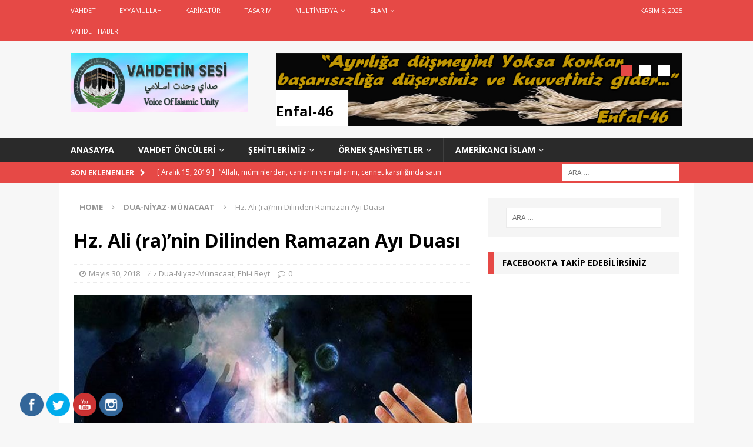

--- FILE ---
content_type: text/html; charset=UTF-8
request_url: http://vahdetinsesi.com/ehl-i-beyt/hz-ali-ranin-dilinden-ramazan-ayi-duasi/
body_size: 23163
content:
<!DOCTYPE html>
<html class="no-js mh-one-sb" lang="tr">
<head>
<meta charset="UTF-8">
<meta name="viewport" content="width=device-width, initial-scale=1.0">
<link rel="profile" href="http://gmpg.org/xfn/11" />
<link rel="pingback" href="http://vahdetinsesi.com/xmlrpc.php" />
<title>Hz. Ali (ra)’nin Dilinden Ramazan Ayı Duası &#8211; Vahdetin Sesi</title>
<meta name='robots' content='max-image-preview:large' />
<link rel='dns-prefetch' href='//fonts.googleapis.com' />
<link rel="alternate" type="application/rss+xml" title="Vahdetin Sesi &raquo; beslemesi" href="http://vahdetinsesi.com/feed/" />
<link rel="alternate" type="application/rss+xml" title="Vahdetin Sesi &raquo; yorum beslemesi" href="http://vahdetinsesi.com/comments/feed/" />
<link rel="alternate" type="application/rss+xml" title="Vahdetin Sesi &raquo; Hz. Ali (ra)’nin Dilinden Ramazan Ayı Duası yorum beslemesi" href="http://vahdetinsesi.com/ehl-i-beyt/hz-ali-ranin-dilinden-ramazan-ayi-duasi/feed/" />
<script type="text/javascript">
/* <![CDATA[ */
window._wpemojiSettings = {"baseUrl":"https:\/\/s.w.org\/images\/core\/emoji\/14.0.0\/72x72\/","ext":".png","svgUrl":"https:\/\/s.w.org\/images\/core\/emoji\/14.0.0\/svg\/","svgExt":".svg","source":{"concatemoji":"http:\/\/vahdetinsesi.com\/wp-includes\/js\/wp-emoji-release.min.js?ver=6.4.7"}};
/*! This file is auto-generated */
!function(i,n){var o,s,e;function c(e){try{var t={supportTests:e,timestamp:(new Date).valueOf()};sessionStorage.setItem(o,JSON.stringify(t))}catch(e){}}function p(e,t,n){e.clearRect(0,0,e.canvas.width,e.canvas.height),e.fillText(t,0,0);var t=new Uint32Array(e.getImageData(0,0,e.canvas.width,e.canvas.height).data),r=(e.clearRect(0,0,e.canvas.width,e.canvas.height),e.fillText(n,0,0),new Uint32Array(e.getImageData(0,0,e.canvas.width,e.canvas.height).data));return t.every(function(e,t){return e===r[t]})}function u(e,t,n){switch(t){case"flag":return n(e,"\ud83c\udff3\ufe0f\u200d\u26a7\ufe0f","\ud83c\udff3\ufe0f\u200b\u26a7\ufe0f")?!1:!n(e,"\ud83c\uddfa\ud83c\uddf3","\ud83c\uddfa\u200b\ud83c\uddf3")&&!n(e,"\ud83c\udff4\udb40\udc67\udb40\udc62\udb40\udc65\udb40\udc6e\udb40\udc67\udb40\udc7f","\ud83c\udff4\u200b\udb40\udc67\u200b\udb40\udc62\u200b\udb40\udc65\u200b\udb40\udc6e\u200b\udb40\udc67\u200b\udb40\udc7f");case"emoji":return!n(e,"\ud83e\udef1\ud83c\udffb\u200d\ud83e\udef2\ud83c\udfff","\ud83e\udef1\ud83c\udffb\u200b\ud83e\udef2\ud83c\udfff")}return!1}function f(e,t,n){var r="undefined"!=typeof WorkerGlobalScope&&self instanceof WorkerGlobalScope?new OffscreenCanvas(300,150):i.createElement("canvas"),a=r.getContext("2d",{willReadFrequently:!0}),o=(a.textBaseline="top",a.font="600 32px Arial",{});return e.forEach(function(e){o[e]=t(a,e,n)}),o}function t(e){var t=i.createElement("script");t.src=e,t.defer=!0,i.head.appendChild(t)}"undefined"!=typeof Promise&&(o="wpEmojiSettingsSupports",s=["flag","emoji"],n.supports={everything:!0,everythingExceptFlag:!0},e=new Promise(function(e){i.addEventListener("DOMContentLoaded",e,{once:!0})}),new Promise(function(t){var n=function(){try{var e=JSON.parse(sessionStorage.getItem(o));if("object"==typeof e&&"number"==typeof e.timestamp&&(new Date).valueOf()<e.timestamp+604800&&"object"==typeof e.supportTests)return e.supportTests}catch(e){}return null}();if(!n){if("undefined"!=typeof Worker&&"undefined"!=typeof OffscreenCanvas&&"undefined"!=typeof URL&&URL.createObjectURL&&"undefined"!=typeof Blob)try{var e="postMessage("+f.toString()+"("+[JSON.stringify(s),u.toString(),p.toString()].join(",")+"));",r=new Blob([e],{type:"text/javascript"}),a=new Worker(URL.createObjectURL(r),{name:"wpTestEmojiSupports"});return void(a.onmessage=function(e){c(n=e.data),a.terminate(),t(n)})}catch(e){}c(n=f(s,u,p))}t(n)}).then(function(e){for(var t in e)n.supports[t]=e[t],n.supports.everything=n.supports.everything&&n.supports[t],"flag"!==t&&(n.supports.everythingExceptFlag=n.supports.everythingExceptFlag&&n.supports[t]);n.supports.everythingExceptFlag=n.supports.everythingExceptFlag&&!n.supports.flag,n.DOMReady=!1,n.readyCallback=function(){n.DOMReady=!0}}).then(function(){return e}).then(function(){var e;n.supports.everything||(n.readyCallback(),(e=n.source||{}).concatemoji?t(e.concatemoji):e.wpemoji&&e.twemoji&&(t(e.twemoji),t(e.wpemoji)))}))}((window,document),window._wpemojiSettings);
/* ]]> */
</script>
<style id='wp-emoji-styles-inline-css' type='text/css'>

	img.wp-smiley, img.emoji {
		display: inline !important;
		border: none !important;
		box-shadow: none !important;
		height: 1em !important;
		width: 1em !important;
		margin: 0 0.07em !important;
		vertical-align: -0.1em !important;
		background: none !important;
		padding: 0 !important;
	}
</style>
<link rel='stylesheet' id='wp-block-library-css' href='http://vahdetinsesi.com/wp-includes/css/dist/block-library/style.min.css?ver=6.4.7' type='text/css' media='all' />
<style id='classic-theme-styles-inline-css' type='text/css'>
/*! This file is auto-generated */
.wp-block-button__link{color:#fff;background-color:#32373c;border-radius:9999px;box-shadow:none;text-decoration:none;padding:calc(.667em + 2px) calc(1.333em + 2px);font-size:1.125em}.wp-block-file__button{background:#32373c;color:#fff;text-decoration:none}
</style>
<style id='global-styles-inline-css' type='text/css'>
body{--wp--preset--color--black: #000000;--wp--preset--color--cyan-bluish-gray: #abb8c3;--wp--preset--color--white: #ffffff;--wp--preset--color--pale-pink: #f78da7;--wp--preset--color--vivid-red: #cf2e2e;--wp--preset--color--luminous-vivid-orange: #ff6900;--wp--preset--color--luminous-vivid-amber: #fcb900;--wp--preset--color--light-green-cyan: #7bdcb5;--wp--preset--color--vivid-green-cyan: #00d084;--wp--preset--color--pale-cyan-blue: #8ed1fc;--wp--preset--color--vivid-cyan-blue: #0693e3;--wp--preset--color--vivid-purple: #9b51e0;--wp--preset--gradient--vivid-cyan-blue-to-vivid-purple: linear-gradient(135deg,rgba(6,147,227,1) 0%,rgb(155,81,224) 100%);--wp--preset--gradient--light-green-cyan-to-vivid-green-cyan: linear-gradient(135deg,rgb(122,220,180) 0%,rgb(0,208,130) 100%);--wp--preset--gradient--luminous-vivid-amber-to-luminous-vivid-orange: linear-gradient(135deg,rgba(252,185,0,1) 0%,rgba(255,105,0,1) 100%);--wp--preset--gradient--luminous-vivid-orange-to-vivid-red: linear-gradient(135deg,rgba(255,105,0,1) 0%,rgb(207,46,46) 100%);--wp--preset--gradient--very-light-gray-to-cyan-bluish-gray: linear-gradient(135deg,rgb(238,238,238) 0%,rgb(169,184,195) 100%);--wp--preset--gradient--cool-to-warm-spectrum: linear-gradient(135deg,rgb(74,234,220) 0%,rgb(151,120,209) 20%,rgb(207,42,186) 40%,rgb(238,44,130) 60%,rgb(251,105,98) 80%,rgb(254,248,76) 100%);--wp--preset--gradient--blush-light-purple: linear-gradient(135deg,rgb(255,206,236) 0%,rgb(152,150,240) 100%);--wp--preset--gradient--blush-bordeaux: linear-gradient(135deg,rgb(254,205,165) 0%,rgb(254,45,45) 50%,rgb(107,0,62) 100%);--wp--preset--gradient--luminous-dusk: linear-gradient(135deg,rgb(255,203,112) 0%,rgb(199,81,192) 50%,rgb(65,88,208) 100%);--wp--preset--gradient--pale-ocean: linear-gradient(135deg,rgb(255,245,203) 0%,rgb(182,227,212) 50%,rgb(51,167,181) 100%);--wp--preset--gradient--electric-grass: linear-gradient(135deg,rgb(202,248,128) 0%,rgb(113,206,126) 100%);--wp--preset--gradient--midnight: linear-gradient(135deg,rgb(2,3,129) 0%,rgb(40,116,252) 100%);--wp--preset--font-size--small: 13px;--wp--preset--font-size--medium: 20px;--wp--preset--font-size--large: 36px;--wp--preset--font-size--x-large: 42px;--wp--preset--spacing--20: 0.44rem;--wp--preset--spacing--30: 0.67rem;--wp--preset--spacing--40: 1rem;--wp--preset--spacing--50: 1.5rem;--wp--preset--spacing--60: 2.25rem;--wp--preset--spacing--70: 3.38rem;--wp--preset--spacing--80: 5.06rem;--wp--preset--shadow--natural: 6px 6px 9px rgba(0, 0, 0, 0.2);--wp--preset--shadow--deep: 12px 12px 50px rgba(0, 0, 0, 0.4);--wp--preset--shadow--sharp: 6px 6px 0px rgba(0, 0, 0, 0.2);--wp--preset--shadow--outlined: 6px 6px 0px -3px rgba(255, 255, 255, 1), 6px 6px rgba(0, 0, 0, 1);--wp--preset--shadow--crisp: 6px 6px 0px rgba(0, 0, 0, 1);}:where(.is-layout-flex){gap: 0.5em;}:where(.is-layout-grid){gap: 0.5em;}body .is-layout-flow > .alignleft{float: left;margin-inline-start: 0;margin-inline-end: 2em;}body .is-layout-flow > .alignright{float: right;margin-inline-start: 2em;margin-inline-end: 0;}body .is-layout-flow > .aligncenter{margin-left: auto !important;margin-right: auto !important;}body .is-layout-constrained > .alignleft{float: left;margin-inline-start: 0;margin-inline-end: 2em;}body .is-layout-constrained > .alignright{float: right;margin-inline-start: 2em;margin-inline-end: 0;}body .is-layout-constrained > .aligncenter{margin-left: auto !important;margin-right: auto !important;}body .is-layout-constrained > :where(:not(.alignleft):not(.alignright):not(.alignfull)){max-width: var(--wp--style--global--content-size);margin-left: auto !important;margin-right: auto !important;}body .is-layout-constrained > .alignwide{max-width: var(--wp--style--global--wide-size);}body .is-layout-flex{display: flex;}body .is-layout-flex{flex-wrap: wrap;align-items: center;}body .is-layout-flex > *{margin: 0;}body .is-layout-grid{display: grid;}body .is-layout-grid > *{margin: 0;}:where(.wp-block-columns.is-layout-flex){gap: 2em;}:where(.wp-block-columns.is-layout-grid){gap: 2em;}:where(.wp-block-post-template.is-layout-flex){gap: 1.25em;}:where(.wp-block-post-template.is-layout-grid){gap: 1.25em;}.has-black-color{color: var(--wp--preset--color--black) !important;}.has-cyan-bluish-gray-color{color: var(--wp--preset--color--cyan-bluish-gray) !important;}.has-white-color{color: var(--wp--preset--color--white) !important;}.has-pale-pink-color{color: var(--wp--preset--color--pale-pink) !important;}.has-vivid-red-color{color: var(--wp--preset--color--vivid-red) !important;}.has-luminous-vivid-orange-color{color: var(--wp--preset--color--luminous-vivid-orange) !important;}.has-luminous-vivid-amber-color{color: var(--wp--preset--color--luminous-vivid-amber) !important;}.has-light-green-cyan-color{color: var(--wp--preset--color--light-green-cyan) !important;}.has-vivid-green-cyan-color{color: var(--wp--preset--color--vivid-green-cyan) !important;}.has-pale-cyan-blue-color{color: var(--wp--preset--color--pale-cyan-blue) !important;}.has-vivid-cyan-blue-color{color: var(--wp--preset--color--vivid-cyan-blue) !important;}.has-vivid-purple-color{color: var(--wp--preset--color--vivid-purple) !important;}.has-black-background-color{background-color: var(--wp--preset--color--black) !important;}.has-cyan-bluish-gray-background-color{background-color: var(--wp--preset--color--cyan-bluish-gray) !important;}.has-white-background-color{background-color: var(--wp--preset--color--white) !important;}.has-pale-pink-background-color{background-color: var(--wp--preset--color--pale-pink) !important;}.has-vivid-red-background-color{background-color: var(--wp--preset--color--vivid-red) !important;}.has-luminous-vivid-orange-background-color{background-color: var(--wp--preset--color--luminous-vivid-orange) !important;}.has-luminous-vivid-amber-background-color{background-color: var(--wp--preset--color--luminous-vivid-amber) !important;}.has-light-green-cyan-background-color{background-color: var(--wp--preset--color--light-green-cyan) !important;}.has-vivid-green-cyan-background-color{background-color: var(--wp--preset--color--vivid-green-cyan) !important;}.has-pale-cyan-blue-background-color{background-color: var(--wp--preset--color--pale-cyan-blue) !important;}.has-vivid-cyan-blue-background-color{background-color: var(--wp--preset--color--vivid-cyan-blue) !important;}.has-vivid-purple-background-color{background-color: var(--wp--preset--color--vivid-purple) !important;}.has-black-border-color{border-color: var(--wp--preset--color--black) !important;}.has-cyan-bluish-gray-border-color{border-color: var(--wp--preset--color--cyan-bluish-gray) !important;}.has-white-border-color{border-color: var(--wp--preset--color--white) !important;}.has-pale-pink-border-color{border-color: var(--wp--preset--color--pale-pink) !important;}.has-vivid-red-border-color{border-color: var(--wp--preset--color--vivid-red) !important;}.has-luminous-vivid-orange-border-color{border-color: var(--wp--preset--color--luminous-vivid-orange) !important;}.has-luminous-vivid-amber-border-color{border-color: var(--wp--preset--color--luminous-vivid-amber) !important;}.has-light-green-cyan-border-color{border-color: var(--wp--preset--color--light-green-cyan) !important;}.has-vivid-green-cyan-border-color{border-color: var(--wp--preset--color--vivid-green-cyan) !important;}.has-pale-cyan-blue-border-color{border-color: var(--wp--preset--color--pale-cyan-blue) !important;}.has-vivid-cyan-blue-border-color{border-color: var(--wp--preset--color--vivid-cyan-blue) !important;}.has-vivid-purple-border-color{border-color: var(--wp--preset--color--vivid-purple) !important;}.has-vivid-cyan-blue-to-vivid-purple-gradient-background{background: var(--wp--preset--gradient--vivid-cyan-blue-to-vivid-purple) !important;}.has-light-green-cyan-to-vivid-green-cyan-gradient-background{background: var(--wp--preset--gradient--light-green-cyan-to-vivid-green-cyan) !important;}.has-luminous-vivid-amber-to-luminous-vivid-orange-gradient-background{background: var(--wp--preset--gradient--luminous-vivid-amber-to-luminous-vivid-orange) !important;}.has-luminous-vivid-orange-to-vivid-red-gradient-background{background: var(--wp--preset--gradient--luminous-vivid-orange-to-vivid-red) !important;}.has-very-light-gray-to-cyan-bluish-gray-gradient-background{background: var(--wp--preset--gradient--very-light-gray-to-cyan-bluish-gray) !important;}.has-cool-to-warm-spectrum-gradient-background{background: var(--wp--preset--gradient--cool-to-warm-spectrum) !important;}.has-blush-light-purple-gradient-background{background: var(--wp--preset--gradient--blush-light-purple) !important;}.has-blush-bordeaux-gradient-background{background: var(--wp--preset--gradient--blush-bordeaux) !important;}.has-luminous-dusk-gradient-background{background: var(--wp--preset--gradient--luminous-dusk) !important;}.has-pale-ocean-gradient-background{background: var(--wp--preset--gradient--pale-ocean) !important;}.has-electric-grass-gradient-background{background: var(--wp--preset--gradient--electric-grass) !important;}.has-midnight-gradient-background{background: var(--wp--preset--gradient--midnight) !important;}.has-small-font-size{font-size: var(--wp--preset--font-size--small) !important;}.has-medium-font-size{font-size: var(--wp--preset--font-size--medium) !important;}.has-large-font-size{font-size: var(--wp--preset--font-size--large) !important;}.has-x-large-font-size{font-size: var(--wp--preset--font-size--x-large) !important;}
.wp-block-navigation a:where(:not(.wp-element-button)){color: inherit;}
:where(.wp-block-post-template.is-layout-flex){gap: 1.25em;}:where(.wp-block-post-template.is-layout-grid){gap: 1.25em;}
:where(.wp-block-columns.is-layout-flex){gap: 2em;}:where(.wp-block-columns.is-layout-grid){gap: 2em;}
.wp-block-pullquote{font-size: 1.5em;line-height: 1.6;}
</style>
<link rel='stylesheet' id='SFSImainCss-css' href='http://vahdetinsesi.com/wp-content/plugins/ultimate-social-media-icons/css/sfsi-style.css?ver=6.4.7' type='text/css' media='all' />
<link rel='stylesheet' id='mh-magazine-css' href='http://vahdetinsesi.com/wp-content/themes/mh-magazine/style.css?ver=3.8.4' type='text/css' media='all' />
<link rel='stylesheet' id='mh-font-awesome-css' href='http://vahdetinsesi.com/wp-content/themes/mh-magazine/includes/font-awesome.min.css' type='text/css' media='all' />
<link rel='stylesheet' id='mh-google-fonts-css' href='https://fonts.googleapis.com/css?family=Open+Sans:300,400,400italic,600,700' type='text/css' media='all' />
<script type="text/javascript" src="http://vahdetinsesi.com/wp-includes/js/jquery/jquery.min.js?ver=3.7.1" id="jquery-core-js"></script>
<script type="text/javascript" src="http://vahdetinsesi.com/wp-includes/js/jquery/jquery-migrate.min.js?ver=3.4.1" id="jquery-migrate-js"></script>
<script type="text/javascript" src="http://vahdetinsesi.com/wp-content/themes/mh-magazine/js/scripts.js?ver=3.8.4" id="mh-scripts-js"></script>
<link rel="https://api.w.org/" href="http://vahdetinsesi.com/wp-json/" /><link rel="alternate" type="application/json" href="http://vahdetinsesi.com/wp-json/wp/v2/posts/719" /><link rel="EditURI" type="application/rsd+xml" title="RSD" href="http://vahdetinsesi.com/xmlrpc.php?rsd" />
<meta name="generator" content="WordPress 6.4.7" />
<link rel="canonical" href="http://vahdetinsesi.com/ehl-i-beyt/hz-ali-ranin-dilinden-ramazan-ayi-duasi/" />
<link rel='shortlink' href='http://vahdetinsesi.com/?p=719' />
<link rel="alternate" type="application/json+oembed" href="http://vahdetinsesi.com/wp-json/oembed/1.0/embed?url=http%3A%2F%2Fvahdetinsesi.com%2Fehl-i-beyt%2Fhz-ali-ranin-dilinden-ramazan-ayi-duasi%2F" />
<link rel="alternate" type="text/xml+oembed" href="http://vahdetinsesi.com/wp-json/oembed/1.0/embed?url=http%3A%2F%2Fvahdetinsesi.com%2Fehl-i-beyt%2Fhz-ali-ranin-dilinden-ramazan-ayi-duasi%2F&#038;format=xml" />
<meta name="[base64]" content="9c7JJ0F92Z3FQ0FJ0rdf"/><meta name="viewport" content="width=device-width, initial-scale=1"><meta property="og:image" content="http://vahdetinsesi.com/wp-content/uploads/2018/05/hz-ali-ramazan.jpg" data-id="sfsi"><meta property="og:image:type" content="" data-id="sfsi" /><meta property="og:image:width" content="672" data-id="sfsi" /><meta property="og:image:height" content="403" data-id="sfsi" /><meta property="og:url" content="http://vahdetinsesi.com/ehl-i-beyt/hz-ali-ranin-dilinden-ramazan-ayi-duasi/" data-id="sfsi" /><meta property="og:description" content="Allah’ım! Sen’den başka günahlarımı bağışlayacak; kabahatlerimi örtecek; kötü amelimi iyiye çevirecek birini bulamam. Sen’den başka ilah yoktur; münezzehsin; Sana hamdederim.

Allah’ım! Sen’in her şeyi kaplayan rahmetin hakkına ve kendisiyle her şeye üstün geldiğin, karşısında her şeyin boyun eğdiği ve her şeyin ram olduğu gücün hakkına ve her şeye galip geldiğin ceberut (ilahi azamet) un hakkına ve önünde hiç bir şeyin duramadığı izzetin hakkına ve her şeyi dolduran azametin hakkına ve her şeye üstün gelen saltanatın hakkına ve her şeyin fani olmasından sonra baki kalacak veçhin hakkına ve her şeyin temellerini dolduran isimlerin hakkına ve her şeyi ihata eden ilmin hakkına ve her şeyi aydınlatan cemalinin nuru hakkına, Senden niyaz ederim.

Ey Nur, ey Kuddüs, ey evvellerin evveli ve ey ahirlerin ahiri!

Allah’ım! Benim ismet perdesini yırtan günahlarımı bağışla.

Allah’ım! Bedbahtlıklara yol açan günahlarımı bağışla.

Allah’ım! Nimetleri değiştiren günahlarımı bağışla.

Allah’ım! Duanın icabetini önleyen günahlarımı bağışla.

Allah’ım! Belanın inmesine sebebiyet veren günahlarımı bağışla.

Allah’ım! İşlediğim bütün günahları ve yaptığım bütün hataları bağışla.

Allah’ım! Ben san zikrinle yaklaşmak istiyorum ve Sen’inle Sen’den şefaat diliyorum ve cömertliğin hakkına beni kendine yaklaştırmanı ve şükrünü eda etmeyi bana nasip kılmanı ve zikrini bana ilham etmeni istiyorum Sen’den.

Merhamet et Allah’ım!

Allah’ım! Huzur, huşu ve zelil olmuş bir dille, Sen’den (hatalarıma) göz yummanı, bana merhametli davranmanı, beni verdiğine razı ve kani kılmanı ve her durumda mütevazı kılmanı dilerim. Allah’ım! İhtiyaç ve yoksulluğu şiddetli olan ve hacetini zorluklar anında kapına getirme, katında bulunanlara büyük rağbeti olan kimsenin yalvarışı gibi Sana yalvarırım. Allah’ım! Sen’in saltanatın azimdir ve mekanın yücedir, tedbirin gizlidir ve fermanın aşikar; kahrın galip ve kudretin her yerde caridir ve senin hükümetinden kaçmak imkansızdır. Ben kendime zulmettim ve cahilliğim yüzünden itaatsizlik yaptım, ve beni eskiden beri hiç bir zaman unutmadığından ve bana lütuf ve ihsanından dolayı rahatladım (ve korkmadan Sana isyan ettim.)

Senden başka kimim var ki!

Allah’ım! Mevla’m! Nice kötülüklerimin üzerini örttün; nice belaları benden geri çevirdin; nice hatalardan korudun beni; hoşa gitmeyen şeyleri uzaklaştırdın. Allah’ım! Belam büyümüş, halimin kötülüğü haddi aşmış; amellerim beni aciz bırakmış, (heva ve heves) zincirlerim beni çökertmiş, yerlere sermiş; uzun arzularım beni menfaatimden alıkoyup hapsetmiş ve dünya beni boş şeylerle aldatmış ve nefs-i emmarem, kendi cinayeti ve müsamahakarlığımla beni kandırmış. Ey Seyyidim! İzzetinin hakkına Sen’den istiyorum ki; amelimin kötülüğü, duamın kabulünü önlemesin, bildiğin gizli sırlarımı açarak beni rezil etme; gizlice işlediğim kötü amelim ve davranışım, sürekli tefritim ve cahilliğim, nefsani isteklerim ve gafletimin çokluğu yüzünden, beni cezalandırmada acele etme. Allah’ım! İzzetin hakkına her durumda bana karşı merhametli ve bütün işlerimde rauf ol. Mabudum, Rabbim! Sen’den başka kimin var ki, ondan, kötü durumumu gidermesini ve işlerime nezaret etmesini isteyebileyim.

Mabudum, Mevla’m!

Sen bana hükmettin; bense onlar hususunda nefsime uydum ve ben bu konuda düşmanım (şeytan)ın (günahları) tezyin etmesinden korkmadım; böylece beni istediği gibi aldattı ve alınyazısı da bu işte ona yardımcı oldu; işte bu başıma gelenlerden dolayı bazı sınırlarını aştım; ve bazı emirlerine karşı çıktım; bütün bunlarda Sana hamdetmek benim vazifemdir. (Amellerim dolayısıyla) Hakkımda yürütülen kaza ve kaderim ve beni yakalayan hükmün ve belam (imtihanın) karşısında gösterecek hiç ir mazeret ve bahanem yoktur.

Ve şu anda Sana yöneldim Ey Rabbim! Kendimi ihmal edip işlediğim kusurlardan sonra; özür dileyerek, pişman ve perişanlık içerisinde bağışlamanı ve mağfiret etmeni ümit ederek, tövbe edip tekrar (Sana) yöneldim ve günahımı ikrar ve (suçluluğumu) itiraf ederek Senin huzuruna geldim.

İşlediğim günahlardan kaçacak bir mekan ve zor durumlarda sığınacak bir mekan ve zor durumlarda sığınacak bir yer bulamıyorum; mazeretimi kabul edip beni sonsuz rahmetine dahil etmenden başka ümidim yok; o halde mazeretimi kabul eyle Allah’ım; perişanlığımın şiddetine acı (heva ve heves) zincirlerinin kurtar beni.

Rabbim! Bedenimin zayıf, derimin ince ve kemiklerimin hassas oluşuna acı.

Ey yaratılışımı gerçekleştirip beni yad eden, beni terbiye edip iyilik ve rızk veren; bağışının başlangıcı ve bana yaptığın geçmiş iyiliklerin hürmetine beni affeyle.
Kerem sahibi Ey Rab!

Ey Mabudum, Ey Seyyidim ve Rabbim! Vahdaniyetine inandıktan sonra; marifetin bütün kalbimi doldurduktan sonra; dilim zikrinle meşgul olduktan, muhabbetin içime işledikten, Rububiyet makamına boyun eğerek sadakatle (günahlarımı) itiraf edip, doğrulukla (Sana) dua ettikten sonra, beni cehennem ateşiyle azap etmen görülüp (inanılacak) şey mi? Böyle bir şey Sen’den uzaktır ve Sen kendi yetiştirdiğin birisini zayi etmezsin; yakınlaştırdığın birisini zayi etmezsin; yakınlaştırdığın birisini kendinden uzaklaştırmadığın gibi barındırdığın birisini de kovmazsın veya yetiştiğin ve kendisine merhamet ettiğin kimseyi belalara teslim etmezsin. Sen bütün bunlardan yücesin. Keşke bir bilseydim, Ey Seyyidim, Mabudum ve Mevla’m! Azametin karşısında secdeye düşen yüzlere; sadakatle vahdaniyetine şahadet eden ve şükrün için metheden dillere; ilahlığını gerçekten itiraf eden kalplere, Senin marifetinle dolup taşan ve böylece huşuyla eğilen batınlara cehennem ateşini musallat eder misin? Ve itaat etmek üzere mabetlere koşan ve günahını itiraf ettiği halde Sen’den mağfiret dileyen uzuvları (azaba duçar eder misin?)

Senin hakkında böyle düşünülemez; Senin fazl-u keremin bize böyle tanıtılmamıştır.

Ey Kerem Sahibi, Ey Rab!

www.vahdetinsesi.com" data-id="sfsi" /><meta property="og:title" content="Hz. Ali (ra)’nin Dilinden Ramazan Ayı Duası" data-id="sfsi" /><!-- Analytics by WP-Statistics v12.6.12 - https://wp-statistics.com/ -->
<!--[if lt IE 9]>
<script src="http://vahdetinsesi.com/wp-content/themes/mh-magazine/js/css3-mediaqueries.js"></script>
<![endif]-->
<style type="text/css">.recentcomments a{display:inline !important;padding:0 !important;margin:0 !important;}</style><link rel="icon" href="http://vahdetinsesi.com/wp-content/uploads/2019/08/cropped-vahdetinsesi-yeni-logo-32x32.jpg" sizes="32x32" />
<link rel="icon" href="http://vahdetinsesi.com/wp-content/uploads/2019/08/cropped-vahdetinsesi-yeni-logo-192x192.jpg" sizes="192x192" />
<link rel="apple-touch-icon" href="http://vahdetinsesi.com/wp-content/uploads/2019/08/cropped-vahdetinsesi-yeni-logo-180x180.jpg" />
<meta name="msapplication-TileImage" content="http://vahdetinsesi.com/wp-content/uploads/2019/08/cropped-vahdetinsesi-yeni-logo-270x270.jpg" />
</head>
<body id="mh-mobile" class="post-template-default single single-post postid-719 single-format-standard wp-custom-logo mh-wide-layout mh-right-sb mh-loop-layout5 mh-widget-layout3 mh-header-transparent" itemscope="itemscope" itemtype="http://schema.org/WebPage">
<div class="mh-header-nav-mobile clearfix"></div>
	<div class="mh-preheader">
    	<div class="mh-container mh-container-inner mh-row clearfix">
							<div class="mh-header-bar-content mh-header-bar-top-left mh-col-2-3 clearfix">
											<nav class="mh-navigation mh-header-nav mh-header-nav-top clearfix" itemscope="itemscope" itemtype="http://schema.org/SiteNavigationElement">
							<div class="menu-menu2-container"><ul id="menu-menu2" class="menu"><li id="menu-item-434" class="menu-item menu-item-type-taxonomy menu-item-object-category menu-item-434"><a href="http://vahdetinsesi.com/category/vahdet/">Vahdet</a></li>
<li id="menu-item-120" class="menu-item menu-item-type-taxonomy menu-item-object-category menu-item-120"><a href="http://vahdetinsesi.com/category/eyyamullah/">Eyyamullah</a></li>
<li id="menu-item-122" class="menu-item menu-item-type-taxonomy menu-item-object-category menu-item-122"><a href="http://vahdetinsesi.com/category/karikatur/">Karikatür</a></li>
<li id="menu-item-123" class="menu-item menu-item-type-taxonomy menu-item-object-category menu-item-123"><a href="http://vahdetinsesi.com/category/tasarim/">Tasarım</a></li>
<li id="menu-item-438" class="menu-item menu-item-type-taxonomy menu-item-object-category menu-item-has-children menu-item-438"><a href="http://vahdetinsesi.com/category/multimedya/">Multimedya</a>
<ul class="sub-menu">
	<li id="menu-item-124" class="menu-item menu-item-type-taxonomy menu-item-object-category menu-item-124"><a href="http://vahdetinsesi.com/category/video/">Video</a></li>
	<li id="menu-item-436" class="menu-item menu-item-type-taxonomy menu-item-object-category menu-item-436"><a href="http://vahdetinsesi.com/category/film/">Film</a></li>
	<li id="menu-item-435" class="menu-item menu-item-type-taxonomy menu-item-object-category menu-item-435"><a href="http://vahdetinsesi.com/category/belgesel/">Belgesel</a></li>
	<li id="menu-item-437" class="menu-item menu-item-type-taxonomy menu-item-object-category menu-item-437"><a href="http://vahdetinsesi.com/category/klip-mars/">Klip-Marş</a></li>
</ul>
</li>
<li id="menu-item-447" class="menu-item menu-item-type-taxonomy menu-item-object-category menu-item-has-children menu-item-447"><a href="http://vahdetinsesi.com/category/islam/">İslam</a>
<ul class="sub-menu">
	<li id="menu-item-460" class="menu-item menu-item-type-taxonomy menu-item-object-category menu-item-460"><a href="http://vahdetinsesi.com/category/peygamberler-tarihi/">Peygamberler Tarihi</a></li>
	<li id="menu-item-459" class="menu-item menu-item-type-taxonomy menu-item-object-category menu-item-459"><a href="http://vahdetinsesi.com/category/islam-tarihi/">İslam Tarihi</a></li>
	<li id="menu-item-446" class="menu-item menu-item-type-taxonomy menu-item-object-category menu-item-446"><a href="http://vahdetinsesi.com/category/siyer-i-nebi/">Siyer-i Nebi</a></li>
	<li id="menu-item-445" class="menu-item menu-item-type-taxonomy menu-item-object-category current-post-ancestor current-menu-parent current-post-parent menu-item-445"><a href="http://vahdetinsesi.com/category/ehl-i-beyt/">Ehl-i Beyt</a></li>
	<li id="menu-item-461" class="menu-item menu-item-type-taxonomy menu-item-object-category menu-item-461"><a href="http://vahdetinsesi.com/category/ornek-islam-kadinlari/">Örnek İslam Kadınları</a></li>
	<li id="menu-item-452" class="menu-item menu-item-type-taxonomy menu-item-object-category menu-item-452"><a href="http://vahdetinsesi.com/category/kuran-i-kerim/">Kur&#8217;an-ı Kerim</a></li>
	<li id="menu-item-450" class="menu-item menu-item-type-taxonomy menu-item-object-category current-post-ancestor current-menu-parent current-post-parent menu-item-450"><a href="http://vahdetinsesi.com/category/dua/">Dua-Niyaz-Münacaat</a></li>
</ul>
</li>
<li id="menu-item-455" class="menu-item menu-item-type-taxonomy menu-item-object-category menu-item-455"><a href="http://vahdetinsesi.com/category/vahdet-haber/">Vahdet Haber</a></li>
</ul></div>						</nav>
									</div>
										<div class="mh-header-bar-content mh-header-bar-top-right mh-col-1-3 clearfix">
											<div class="mh-header-date mh-header-date-top">
							Kasım 6, 2025						</div>
									</div>
					</div>
	</div>
<header class="mh-header" itemscope="itemscope" itemtype="http://schema.org/WPHeader">
	<div class="mh-container mh-container-inner clearfix">
		<div class="mh-custom-header clearfix">
<div class="mh-header-columns mh-row clearfix">
<div class="mh-col-1-3 mh-site-identity">
<div class="mh-site-logo" role="banner" itemscope="itemscope" itemtype="http://schema.org/Brand">
<a href="http://vahdetinsesi.com/" class="custom-logo-link" rel="home"><img width="3000" height="1000" src="http://vahdetinsesi.com/wp-content/uploads/2019/05/vahdetin-sesi2.jpg" class="custom-logo" alt="Vahdetin Sesi" decoding="async" fetchpriority="high" srcset="http://vahdetinsesi.com/wp-content/uploads/2019/05/vahdetin-sesi2.jpg 3000w, http://vahdetinsesi.com/wp-content/uploads/2019/05/vahdetin-sesi2-300x100.jpg 300w, http://vahdetinsesi.com/wp-content/uploads/2019/05/vahdetin-sesi2-768x256.jpg 768w, http://vahdetinsesi.com/wp-content/uploads/2019/05/vahdetin-sesi2-1024x341.jpg 1024w" sizes="(max-width: 3000px) 100vw, 3000px" /></a></div>
</div>
<aside class="mh-col-2-3 mh-header-widget-2">
<div id="mh_magazine_slider-13" class="mh-widget mh-header-2 mh_magazine_slider">        	<div class="flexslider mh-slider-widget mh-slider-large mh-slider-layout4">
				<ul class="slides">						<li class="mh-slider-item">
							<article class="post-147 post type-post status-publish format-image has-post-thumbnail category-kuran-i-kerim category-ust-tasarim post_format-post-format-image">
								<a href="http://vahdetinsesi.com/ust-tasarim/enfal-46/" title="Enfal-46"><img width="900" height="162" src="http://vahdetinsesi.com/wp-content/uploads/2018/04/enfal46.jpg" class="attachment-mh-magazine-slider size-mh-magazine-slider wp-post-image" alt="" decoding="async" srcset="http://vahdetinsesi.com/wp-content/uploads/2018/04/enfal46.jpg 900w, http://vahdetinsesi.com/wp-content/uploads/2018/04/enfal46-300x54.jpg 300w, http://vahdetinsesi.com/wp-content/uploads/2018/04/enfal46-768x138.jpg 768w" sizes="(max-width: 900px) 100vw, 900px" />								</a>
								<div class="mh-image-caption mh-slider-category">
									Kur&#039;an-ı Kerim								</div>
								<div class="mh-slider-caption">
									<div class="mh-slider-content">
										<h2 class="mh-slider-title">
											<a href="http://vahdetinsesi.com/ust-tasarim/enfal-46/" title="Enfal-46">
												Enfal-46											</a>
										</h2>
																					<div class="mh-excerpt"></div>																			</div>
								</div>
							</article>
						</li>						<li class="mh-slider-item">
							<article class="post-144 post type-post status-publish format-image has-post-thumbnail category-kuran-i-kerim category-ust-tasarim post_format-post-format-image">
								<a href="http://vahdetinsesi.com/ust-tasarim/hucurat-10/" title="Hucurat-10"><img width="900" height="162" src="http://vahdetinsesi.com/wp-content/uploads/2018/04/hucurat10.jpg" class="attachment-mh-magazine-slider size-mh-magazine-slider wp-post-image" alt="" decoding="async" srcset="http://vahdetinsesi.com/wp-content/uploads/2018/04/hucurat10.jpg 900w, http://vahdetinsesi.com/wp-content/uploads/2018/04/hucurat10-300x54.jpg 300w, http://vahdetinsesi.com/wp-content/uploads/2018/04/hucurat10-768x138.jpg 768w" sizes="(max-width: 900px) 100vw, 900px" />								</a>
								<div class="mh-image-caption mh-slider-category">
									Kur&#039;an-ı Kerim								</div>
								<div class="mh-slider-caption">
									<div class="mh-slider-content">
										<h2 class="mh-slider-title">
											<a href="http://vahdetinsesi.com/ust-tasarim/hucurat-10/" title="Hucurat-10">
												Hucurat-10											</a>
										</h2>
																					<div class="mh-excerpt"></div>																			</div>
								</div>
							</article>
						</li>						<li class="mh-slider-item">
							<article class="post-135 post type-post status-publish format-image has-post-thumbnail category-kuran-i-kerim category-ust-tasarim post_format-post-format-image">
								<a href="http://vahdetinsesi.com/ust-tasarim/ali-imran-103/" title="Âli İmran-103"><img width="900" height="162" src="http://vahdetinsesi.com/wp-content/uploads/2018/04/allahın-ipi2.jpg" class="attachment-mh-magazine-slider size-mh-magazine-slider wp-post-image" alt="" decoding="async" srcset="http://vahdetinsesi.com/wp-content/uploads/2018/04/allahın-ipi2.jpg 900w, http://vahdetinsesi.com/wp-content/uploads/2018/04/allahın-ipi2-300x54.jpg 300w, http://vahdetinsesi.com/wp-content/uploads/2018/04/allahın-ipi2-768x138.jpg 768w" sizes="(max-width: 900px) 100vw, 900px" />								</a>
								<div class="mh-image-caption mh-slider-category">
									Kur&#039;an-ı Kerim								</div>
								<div class="mh-slider-caption">
									<div class="mh-slider-content">
										<h2 class="mh-slider-title">
											<a href="http://vahdetinsesi.com/ust-tasarim/ali-imran-103/" title="Âli İmran-103">
												Âli İmran-103											</a>
										</h2>
																					<div class="mh-excerpt"></div>																			</div>
								</div>
							</article>
						</li>				</ul>
			</div></div></aside>
</div>
</div>
	</div>
	<div class="mh-main-nav-wrap">
		<nav class="mh-navigation mh-main-nav mh-container mh-container-inner clearfix" itemscope="itemscope" itemtype="http://schema.org/SiteNavigationElement">
			<div class="menu-menu1-container"><ul id="menu-menu1" class="menu"><li id="menu-item-383" class="menu-item menu-item-type-post_type menu-item-object-page menu-item-home menu-item-383"><a href="http://vahdetinsesi.com/">ANASAYFA</a></li>
<li id="menu-item-440" class="menu-item menu-item-type-taxonomy menu-item-object-category menu-item-has-children menu-item-440"><a href="http://vahdetinsesi.com/category/vahdet-onculeri/">Vahdet Öncüleri</a>
<ul class="sub-menu">
	<li id="menu-item-413" class="menu-item menu-item-type-taxonomy menu-item-object-category menu-item-413"><a href="http://vahdetinsesi.com/category/ustad-bediuzzaman-said-nursi/">ÜSTAD BEDİÜZZAMAN SAİD NURSİ</a></li>
	<li id="menu-item-407" class="menu-item menu-item-type-taxonomy menu-item-object-category menu-item-407"><a href="http://vahdetinsesi.com/category/imam-ruhullah-humeyni/">İMAM RUHULLAH HUMEYNİ</a></li>
	<li id="menu-item-406" class="menu-item menu-item-type-taxonomy menu-item-object-category menu-item-406"><a href="http://vahdetinsesi.com/category/imam-ali-hamaney/">İMAM ALİ HAMANEY</a></li>
	<li id="menu-item-405" class="menu-item menu-item-type-taxonomy menu-item-object-category menu-item-405"><a href="http://vahdetinsesi.com/category/hizbullah-hakverdi/">ÜSTÂD HİZBULLAH HAKVERDİ</a></li>
	<li id="menu-item-412" class="menu-item menu-item-type-taxonomy menu-item-object-category menu-item-412"><a href="http://vahdetinsesi.com/category/seyyid-m-huseyin-fadlullah/">SEYYİD M. HÜSEYİN FADLULLAH</a></li>
	<li id="menu-item-411" class="menu-item menu-item-type-taxonomy menu-item-object-category menu-item-411"><a href="http://vahdetinsesi.com/category/seyyid-hasan-nasrallah/">SEYYİD HASAN NASRALLAH</a></li>
	<li id="menu-item-410" class="menu-item menu-item-type-taxonomy menu-item-object-category menu-item-410"><a href="http://vahdetinsesi.com/category/seyyid-hasan-humeyni/">SEYYİD HASAN HUMEYNİ</a></li>
	<li id="menu-item-409" class="menu-item menu-item-type-taxonomy menu-item-object-category menu-item-409"><a href="http://vahdetinsesi.com/category/seyyid-ali-sistani/">SEYYİD ALİ SİSTANİ</a></li>
	<li id="menu-item-408" class="menu-item menu-item-type-taxonomy menu-item-object-category menu-item-408"><a href="http://vahdetinsesi.com/category/seyh-ibrahim-zakzaki/">ŞEYH İBRAHİM ZAKZAKİ</a></li>
</ul>
</li>
<li id="menu-item-125" class="menu-item menu-item-type-taxonomy menu-item-object-category menu-item-has-children menu-item-125"><a href="http://vahdetinsesi.com/category/sehitlerimiz/">Şehitlerimiz</a>
<ul class="sub-menu">
	<li id="menu-item-402" class="menu-item menu-item-type-taxonomy menu-item-object-category menu-item-402"><a href="http://vahdetinsesi.com/category/seyh-ahmet-yasin/">ŞEYH AHMET YASİN</a></li>
	<li id="menu-item-403" class="menu-item menu-item-type-taxonomy menu-item-object-category menu-item-403"><a href="http://vahdetinsesi.com/category/seyyid-kutub/">SEYYİD KUTUB</a></li>
	<li id="menu-item-377" class="menu-item menu-item-type-taxonomy menu-item-object-category menu-item-377"><a href="http://vahdetinsesi.com/category/abbas-musavi/">ABBAS MUSAVİ</a></li>
	<li id="menu-item-378" class="menu-item menu-item-type-taxonomy menu-item-object-category menu-item-378"><a href="http://vahdetinsesi.com/category/malcom-x/">MALCOM X</a></li>
	<li id="menu-item-379" class="menu-item menu-item-type-taxonomy menu-item-object-category menu-item-379"><a href="http://vahdetinsesi.com/category/metin-yuksel/">METİN YÜKSEL</a></li>
	<li id="menu-item-401" class="menu-item menu-item-type-taxonomy menu-item-object-category menu-item-401"><a href="http://vahdetinsesi.com/category/ramazan-el-buti/">RAMAZAN EL-BUTİ</a></li>
	<li id="menu-item-393" class="menu-item menu-item-type-taxonomy menu-item-object-category menu-item-393"><a href="http://vahdetinsesi.com/category/imam-musa-sadr/">İMAM MUSA SADR</a></li>
	<li id="menu-item-388" class="menu-item menu-item-type-taxonomy menu-item-object-category menu-item-388"><a href="http://vahdetinsesi.com/category/ali-seriati/">ALİ ŞERİATİ</a></li>
	<li id="menu-item-389" class="menu-item menu-item-type-taxonomy menu-item-object-category menu-item-389"><a href="http://vahdetinsesi.com/category/ayetullah-nemr/">AYETULLAH NEMR</a></li>
	<li id="menu-item-390" class="menu-item menu-item-type-taxonomy menu-item-object-category menu-item-390"><a href="http://vahdetinsesi.com/category/fethi-sikaki/">FETHİ ŞİKAKİ</a></li>
	<li id="menu-item-391" class="menu-item menu-item-type-taxonomy menu-item-object-category menu-item-391"><a href="http://vahdetinsesi.com/category/hasan-el-benna/">HASAN EL-BENNA</a></li>
	<li id="menu-item-392" class="menu-item menu-item-type-taxonomy menu-item-object-category menu-item-392"><a href="http://vahdetinsesi.com/category/imad-mugniye/">İMAD MUĞNİYE</a></li>
	<li id="menu-item-394" class="menu-item menu-item-type-taxonomy menu-item-object-category menu-item-394"><a href="http://vahdetinsesi.com/category/muhammed-bakir-es-sadr/">MUHAMMED BAKIR ES-SADR</a></li>
	<li id="menu-item-395" class="menu-item menu-item-type-taxonomy menu-item-object-category menu-item-395"><a href="http://vahdetinsesi.com/category/muhammed-huseyin-behesti/">MUHAMMED HÜSEYİN BEHEŞTİ</a></li>
	<li id="menu-item-396" class="menu-item menu-item-type-taxonomy menu-item-object-category menu-item-396"><a href="http://vahdetinsesi.com/category/murtaza-mutahari/">MURTAZA MUTAHARİ</a></li>
	<li id="menu-item-397" class="menu-item menu-item-type-taxonomy menu-item-object-category menu-item-397"><a href="http://vahdetinsesi.com/category/mustafa-camran/">MUSTAFA ÇAMRAN</a></li>
	<li id="menu-item-398" class="menu-item menu-item-type-taxonomy menu-item-object-category menu-item-398"><a href="http://vahdetinsesi.com/category/nevab-safefi/">NEVAB SAFEFİ</a></li>
	<li id="menu-item-399" class="menu-item menu-item-type-taxonomy menu-item-object-category menu-item-399"><a href="http://vahdetinsesi.com/category/omer-muhtar/">ÖMER MUHTAR</a></li>
	<li id="menu-item-400" class="menu-item menu-item-type-taxonomy menu-item-object-category menu-item-400"><a href="http://vahdetinsesi.com/category/ragib-harb/">RAGIB HARB</a></li>
</ul>
</li>
<li id="menu-item-430" class="menu-item menu-item-type-taxonomy menu-item-object-category menu-item-has-children menu-item-430"><a href="http://vahdetinsesi.com/category/ornek-sahsiyetler/">Örnek Şahsiyetler</a>
<ul class="sub-menu">
	<li id="menu-item-422" class="menu-item menu-item-type-taxonomy menu-item-object-category menu-item-422"><a href="http://vahdetinsesi.com/category/genel-islam-alimleri/">GENEL İSLAM ALİMLERİ</a></li>
	<li id="menu-item-433" class="menu-item menu-item-type-taxonomy menu-item-object-category menu-item-433"><a href="http://vahdetinsesi.com/category/timurtas-ucar/">TİMURTAŞ UÇAR</a></li>
	<li id="menu-item-416" class="menu-item menu-item-type-taxonomy menu-item-object-category menu-item-416"><a href="http://vahdetinsesi.com/category/abdulmelik-el-husi/">ABDULMELİK EL-HUSİ</a></li>
	<li id="menu-item-418" class="menu-item menu-item-type-taxonomy menu-item-object-category menu-item-418"><a href="http://vahdetinsesi.com/category/ali-riza-penahiyan/">ALİ RIZA PENAHİYAN</a></li>
	<li id="menu-item-419" class="menu-item menu-item-type-taxonomy menu-item-object-category menu-item-419"><a href="http://vahdetinsesi.com/category/aliya-izzetbegovic/">ALİYA İZZETBEGOVİÇ</a></li>
	<li id="menu-item-414" class="menu-item menu-item-type-taxonomy menu-item-object-category menu-item-414"><a href="http://vahdetinsesi.com/category/mehmet-kayalar/">MEHMET KAYALAR</a></li>
	<li id="menu-item-511" class="menu-item menu-item-type-taxonomy menu-item-object-category menu-item-511"><a href="http://vahdetinsesi.com/category/ramazan-sallah/">RAMAZAN ŞALLAH</a></li>
	<li id="menu-item-423" class="menu-item menu-item-type-taxonomy menu-item-object-category menu-item-423"><a href="http://vahdetinsesi.com/category/halit-mesal/">HALİT MEŞAL</a></li>
	<li id="menu-item-425" class="menu-item menu-item-type-taxonomy menu-item-object-category menu-item-425"><a href="http://vahdetinsesi.com/category/ismail-heniye/">İSMAİL HENİYE</a></li>
	<li id="menu-item-428" class="menu-item menu-item-type-taxonomy menu-item-object-category menu-item-428"><a href="http://vahdetinsesi.com/category/mahmut-zahhar/">MAHMUT ZAHHAR</a></li>
	<li id="menu-item-421" class="menu-item menu-item-type-taxonomy menu-item-object-category menu-item-421"><a href="http://vahdetinsesi.com/category/ayetullah-ocag-nejati/">AYETULLAH OCAG NEJATİ</a></li>
	<li id="menu-item-429" class="menu-item menu-item-type-taxonomy menu-item-object-category menu-item-429"><a href="http://vahdetinsesi.com/category/muhammed-ali-clay/">MUHAMMED ALİ CLAY</a></li>
	<li id="menu-item-424" class="menu-item menu-item-type-taxonomy menu-item-object-category menu-item-424"><a href="http://vahdetinsesi.com/category/hasimi-rafsancani/">HAŞİMİ RAFSANCANİ</a></li>
	<li id="menu-item-420" class="menu-item menu-item-type-taxonomy menu-item-object-category menu-item-420"><a href="http://vahdetinsesi.com/category/allame-m-huseyin-tabatabai/">ALLAME M. HÜSEYİN TABATABAİ</a></li>
	<li id="menu-item-426" class="menu-item menu-item-type-taxonomy menu-item-object-category menu-item-426"><a href="http://vahdetinsesi.com/category/kasim-suleymani/">KASIM SÜLEYMANİ</a></li>
	<li id="menu-item-562" class="menu-item menu-item-type-taxonomy menu-item-object-category menu-item-562"><a href="http://vahdetinsesi.com/category/mukteda-es-sadr/">MUKTEDA ES-SADR</a></li>
	<li id="menu-item-427" class="menu-item menu-item-type-taxonomy menu-item-object-category menu-item-427"><a href="http://vahdetinsesi.com/category/mahmut-ahmedinejat/">MAHMUT AHMEDİNEJAT</a></li>
	<li id="menu-item-431" class="menu-item menu-item-type-taxonomy menu-item-object-category menu-item-431"><a href="http://vahdetinsesi.com/category/seyyid-ammar-el-hekimi/">SEYYİD AMMAR EL-HEKİMİ</a></li>
	<li id="menu-item-432" class="menu-item menu-item-type-taxonomy menu-item-object-category menu-item-432"><a href="http://vahdetinsesi.com/category/seyyid-hasim-haydari/">SEYYİD HAŞİM HAYDARİ</a></li>
	<li id="menu-item-417" class="menu-item menu-item-type-taxonomy menu-item-object-category menu-item-417"><a href="http://vahdetinsesi.com/category/ahmet-bedrettin-hassun/">AHMET BEDRETTİN HASSUN</a></li>
</ul>
</li>
<li id="menu-item-555" class="menu-item menu-item-type-taxonomy menu-item-object-category menu-item-has-children menu-item-555"><a href="http://vahdetinsesi.com/category/amerikanci-islam/">Amerikancı İslam</a>
<ul class="sub-menu">
	<li id="menu-item-127" class="menu-item menu-item-type-taxonomy menu-item-object-category menu-item-127"><a href="http://vahdetinsesi.com/category/amerikan-sunnileri/">Amerikan Sünnileri</a></li>
	<li id="menu-item-128" class="menu-item menu-item-type-taxonomy menu-item-object-category menu-item-128"><a href="http://vahdetinsesi.com/category/ingiliz-siileri/">İngiliz Şiileri</a></li>
</ul>
</li>
</ul></div>		</nav>
	</div>
	</header>
	<div class="mh-subheader">
		<div class="mh-container mh-container-inner mh-row clearfix">
							<div class="mh-header-bar-content mh-header-bar-bottom-left mh-col-2-3 clearfix">
											<div class="mh-header-ticker mh-header-ticker-bottom">
							<div class="mh-ticker-bottom">
			<div class="mh-ticker-title mh-ticker-title-bottom">
			son eklenenler<i class="fa fa-chevron-right"></i>		</div>
		<div class="mh-ticker-content mh-ticker-content-bottom">
		<ul id="mh-ticker-loop-bottom">				<li class="mh-ticker-item mh-ticker-item-bottom">
					<a href="http://vahdetinsesi.com/tasarim/allah-muminlerden-canlarini-ve-mallarini-cennet-karsiliginda-satin-almistir/" title="&#8220;Allah, müminlerden, canlarını ve mallarını, cennet karşılığında satın almıştır&#8221; Tevbe(111)">
						<span class="mh-ticker-item-date mh-ticker-item-date-bottom">
                        	[ Aralık 15, 2019 ]                        </span>
						<span class="mh-ticker-item-title mh-ticker-item-title-bottom">
							&#8220;Allah, müminlerden, canlarını ve mallarını, cennet karşılığında satın almıştır&#8221; Tevbe(111)						</span>
													<span class="mh-ticker-item-cat mh-ticker-item-cat-bottom">
								<i class="fa fa-caret-right"></i>
																Anasayfa							</span>
											</a>
				</li>				<li class="mh-ticker-item mh-ticker-item-bottom">
					<a href="http://vahdetinsesi.com/tasarim/fransiz-baskan-ya-saftir-ya-da-isbirlikci/" title="&#8220;Fransız başkan ya saftır ya da işbirlikçi!&#8221;">
						<span class="mh-ticker-item-date mh-ticker-item-date-bottom">
                        	[ Kasım 29, 2019 ]                        </span>
						<span class="mh-ticker-item-title mh-ticker-item-title-bottom">
							&#8220;Fransız başkan ya saftır ya da işbirlikçi!&#8221;						</span>
													<span class="mh-ticker-item-cat mh-ticker-item-cat-bottom">
								<i class="fa fa-caret-right"></i>
																Anasayfa							</span>
											</a>
				</li>				<li class="mh-ticker-item mh-ticker-item-bottom">
					<a href="http://vahdetinsesi.com/tasarim/seyyid-hasan-nasrallah-bagimsizlik/" title="Seyyid Hasan Nasrallah-Bağımsızlık">
						<span class="mh-ticker-item-date mh-ticker-item-date-bottom">
                        	[ Kasım 26, 2019 ]                        </span>
						<span class="mh-ticker-item-title mh-ticker-item-title-bottom">
							Seyyid Hasan Nasrallah-Bağımsızlık						</span>
													<span class="mh-ticker-item-cat mh-ticker-item-cat-bottom">
								<i class="fa fa-caret-right"></i>
																Anasayfa							</span>
											</a>
				</li>				<li class="mh-ticker-item mh-ticker-item-bottom">
					<a href="http://vahdetinsesi.com/tasarim/zafer-halkindir-seyyid-hasan-nasrallah/" title="Zafer Halkındır-Seyyid Hasan Nasrallah">
						<span class="mh-ticker-item-date mh-ticker-item-date-bottom">
                        	[ Kasım 12, 2019 ]                        </span>
						<span class="mh-ticker-item-title mh-ticker-item-title-bottom">
							Zafer Halkındır-Seyyid Hasan Nasrallah						</span>
													<span class="mh-ticker-item-cat mh-ticker-item-cat-bottom">
								<i class="fa fa-caret-right"></i>
																Anasayfa							</span>
											</a>
				</li>				<li class="mh-ticker-item mh-ticker-item-bottom">
					<a href="http://vahdetinsesi.com/tasarim/islam-ummetinin-sikintilarinin-cozumu-islami-vahdettedir-imam-ali-hamaney/" title="İslam ümmetinin sıkıntılarının çözümü &#8216;İslami Vahdet&#8217;tedir-İmam Ali Hamaney">
						<span class="mh-ticker-item-date mh-ticker-item-date-bottom">
                        	[ Kasım 12, 2019 ]                        </span>
						<span class="mh-ticker-item-title mh-ticker-item-title-bottom">
							İslam ümmetinin sıkıntılarının çözümü &#8216;İslami Vahdet&#8217;tedir-İmam Ali Hamaney						</span>
													<span class="mh-ticker-item-cat mh-ticker-item-cat-bottom">
								<i class="fa fa-caret-right"></i>
																Anasayfa							</span>
											</a>
				</li>		</ul>
	</div>
</div>						</div>
									</div>
										<div class="mh-header-bar-content mh-header-bar-bottom-right mh-col-1-3 clearfix">
											<aside class="mh-header-search mh-header-search-bottom">
							<form role="search" method="get" class="search-form" action="http://vahdetinsesi.com/">
				<label>
					<span class="screen-reader-text">Arama:</span>
					<input type="search" class="search-field" placeholder="Ara &hellip;" value="" name="s" />
				</label>
				<input type="submit" class="search-submit" value="Ara" />
			</form>						</aside>
									</div>
					</div>
	</div>
<div class="mh-container mh-container-outer">
<div class="mh-wrapper clearfix">
	<div class="mh-main clearfix">
		<div id="main-content" class="mh-content" role="main" itemprop="mainContentOfPage"><nav class="mh-breadcrumb"><span itemscope itemtype="http://data-vocabulary.org/Breadcrumb"><a href="http://vahdetinsesi.com" itemprop="url"><span itemprop="title">Home</span></a></span><span class="mh-breadcrumb-delimiter"><i class="fa fa-angle-right"></i></span><span itemscope itemtype="http://data-vocabulary.org/Breadcrumb"><a href="http://vahdetinsesi.com/category/dua/" itemprop="url"><span itemprop="title">Dua-Niyaz-Münacaat</span></a></span><span class="mh-breadcrumb-delimiter"><i class="fa fa-angle-right"></i></span>Hz. Ali (ra)’nin Dilinden Ramazan Ayı Duası</nav>
<article id="post-719" class="post-719 post type-post status-publish format-standard has-post-thumbnail hentry category-dua category-ehl-i-beyt tag-hz-ali tag-ramazan tag-ramazan-ayi-duasi">
	<header class="entry-header clearfix"><h1 class="entry-title">Hz. Ali (ra)’nin Dilinden Ramazan Ayı Duası</h1><div class="mh-meta entry-meta">
<span class="entry-meta-date updated"><i class="fa fa-clock-o"></i><a href="http://vahdetinsesi.com/2018/05/">Mayıs 30, 2018</a></span>
<span class="entry-meta-categories"><i class="fa fa-folder-open-o"></i><a href="http://vahdetinsesi.com/category/dua/" rel="category tag">Dua-Niyaz-Münacaat</a>, <a href="http://vahdetinsesi.com/category/ehl-i-beyt/" rel="category tag">Ehl-i Beyt</a></span>
<span class="entry-meta-comments"><i class="fa fa-comment-o"></i><a href="http://vahdetinsesi.com/ehl-i-beyt/hz-ali-ranin-dilinden-ramazan-ayi-duasi/#respond" class="mh-comment-count-link" >0</a></span>
</div>
	</header>
		<div class="entry-content clearfix">
<figure class="entry-thumbnail">
<img src="http://vahdetinsesi.com/wp-content/uploads/2018/05/hz-ali-ramazan-672x381.jpg" alt="" title="hz-ali-ramazan" />
</figure>
<div class="mh-social-top">
<div class="mh-share-buttons clearfix">
	<a class="mh-facebook" href="#" onclick="window.open('https://www.facebook.com/sharer.php?u=http%3A%2F%2Fvahdetinsesi.com%2Fehl-i-beyt%2Fhz-ali-ranin-dilinden-ramazan-ayi-duasi%2F&t=Hz.+Ali+%28ra%29%E2%80%99nin+Dilinden+Ramazan+Ay%C4%B1+Duas%C4%B1', 'facebookShare', 'width=626,height=436'); return false;" title="Share on Facebook">
		<span class="mh-share-button"><i class="fa fa-facebook"></i></span>
	</a>
	<a class="mh-twitter" href="#" onclick="window.open('https://twitter.com/share?text=Hz.+Ali+%28ra%29%E2%80%99nin+Dilinden+Ramazan+Ay%C4%B1+Duas%C4%B1:&url=http%3A%2F%2Fvahdetinsesi.com%2Fehl-i-beyt%2Fhz-ali-ranin-dilinden-ramazan-ayi-duasi%2F', 'twitterShare', 'width=626,height=436'); return false;" title="Tweet This Post">
		<span class="mh-share-button"><i class="fa fa-twitter"></i></span>
	</a>
	<a class="mh-linkedin" href="#" onclick="window.open('https://www.linkedin.com/shareArticle?mini=true&url=http%3A%2F%2Fvahdetinsesi.com%2Fehl-i-beyt%2Fhz-ali-ranin-dilinden-ramazan-ayi-duasi%2F&source=', 'linkedinShare', 'width=626,height=436'); return false;" title="Share on LinkedIn">
		<span class="mh-share-button"><i class="fa fa-linkedin"></i></span>
	</a>
	<a class="mh-pinterest" href="#" onclick="window.open('https://pinterest.com/pin/create/button/?url=http%3A%2F%2Fvahdetinsesi.com%2Fehl-i-beyt%2Fhz-ali-ranin-dilinden-ramazan-ayi-duasi%2F&media=http://vahdetinsesi.com/wp-content/uploads/2018/05/hz-ali-ramazan.jpg&description=Hz.+Ali+%28ra%29%E2%80%99nin+Dilinden+Ramazan+Ay%C4%B1+Duas%C4%B1', 'pinterestShare', 'width=750,height=350'); return false;" title="Pin This Post">
		<span class="mh-share-button"><i class="fa fa-pinterest"></i></span>
	</a>
	<a class="mh-googleplus" href="#" onclick="window.open('https://plusone.google.com/_/+1/confirm?hl=en-US&url=http%3A%2F%2Fvahdetinsesi.com%2Fehl-i-beyt%2Fhz-ali-ranin-dilinden-ramazan-ayi-duasi%2F', 'googleShare', 'width=626,height=436'); return false;" title="Share on Google+" target="_blank">
		<span class="mh-share-button"><i class="fa fa-google-plus"></i></span>
	</a>
	<a class="mh-email" href="mailto:?subject=Hz.%20Ali%20%28ra%29%E2%80%99nin%20Dilinden%20Ramazan%20Ay%C4%B1%20Duas%C4%B1&amp;body=http%3A%2F%2Fvahdetinsesi.com%2Fehl-i-beyt%2Fhz-ali-ranin-dilinden-ramazan-ayi-duasi%2F" title="Send this article to a friend" target="_blank">
		<span class="mh-share-button"><i class="fa fa-envelope-o"></i></span>
	</a>
	<a class="mh-print" href="javascript:window.print()" title="Print this article">
		<span class="mh-share-button"><i class="fa fa-print"></i></span>
	</a>
</div></div>
<p><strong>Allah’ım! </strong>Sen’den başka günahlarımı bağışlayacak; kabahatlerimi örtecek; kötü amelimi iyiye çevirecek birini bulamam. Sen’den başka ilah yoktur; münezzehsin; Sana hamdederim.</p>
<p><strong>Allah’ım! </strong>Sen’in her şeyi kaplayan rahmetin hakkına ve kendisiyle her şeye üstün geldiğin, karşısında her şeyin boyun eğdiği ve her şeyin ram olduğu gücün hakkına ve her şeye galip geldiğin ceberut (ilahi azamet) un hakkına ve önünde hiç bir şeyin duramadığı izzetin hakkına ve her şeyi dolduran azametin hakkına ve her şeye üstün gelen saltanatın hakkına ve her şeyin fani olmasından sonra baki kalacak veçhin hakkına ve her şeyin temellerini dolduran isimlerin hakkına ve her şeyi ihata eden ilmin hakkına ve her şeyi aydınlatan cemalinin nuru hakkına, Senden niyaz ederim.</p>
<p>Ey Nur, ey Kuddüs, ey evvellerin evveli ve ey ahirlerin ahiri!</p>
<p><strong>Allah’ım!</strong> Benim ismet perdesini yırtan günahlarımı bağışla.</p>
<p><strong>Allah’ım! </strong>Bedbahtlıklara yol açan günahlarımı bağışla.</p>
<p><strong>Allah’ım!</strong> Nimetleri değiştiren günahlarımı bağışla.</p>
<p><strong>Allah’ım!</strong> Duanın icabetini önleyen günahlarımı bağışla.</p>
<p><strong>Allah’ım! </strong>Belanın inmesine sebebiyet veren günahlarımı bağışla.</p>
<p><strong>Allah’ım!</strong> İşlediğim bütün günahları ve yaptığım bütün hataları bağışla.</p>
<p><strong>Allah’ım!</strong> Ben san zikrinle yaklaşmak istiyorum ve Sen’inle Sen’den şefaat diliyorum ve cömertliğin hakkına beni kendine yaklaştırmanı ve şükrünü eda etmeyi bana nasip kılmanı ve zikrini bana ilham etmeni istiyorum Sen’den.</p>
<p>Merhamet et Allah’ım!</p>
<p><strong>Allah’ım!</strong> Huzur, huşu ve zelil olmuş bir dille, Sen’den (hatalarıma) göz yummanı, bana merhametli davranmanı, beni verdiğine razı ve kani kılmanı ve her durumda mütevazı kılmanı dilerim. Allah’ım! İhtiyaç ve yoksulluğu şiddetli olan ve hacetini zorluklar anında kapına getirme, katında bulunanlara büyük rağbeti olan kimsenin yalvarışı gibi Sana yalvarırım. Allah’ım! Sen’in saltanatın azimdir ve mekanın yücedir, tedbirin gizlidir ve fermanın aşikar; kahrın galip ve kudretin her yerde caridir ve senin hükümetinden kaçmak imkansızdır. Ben kendime zulmettim ve cahilliğim yüzünden itaatsizlik yaptım, ve beni eskiden beri hiç bir zaman unutmadığından ve bana lütuf ve ihsanından dolayı rahatladım (ve korkmadan Sana isyan ettim.)</p>
<p>Senden başka kimim var ki!</p>
<p><strong>Allah’ım!</strong> Mevla’m! Nice kötülüklerimin üzerini örttün; nice belaları benden geri çevirdin; nice hatalardan korudun beni; hoşa gitmeyen şeyleri uzaklaştırdın. Allah’ım! Belam büyümüş, halimin kötülüğü haddi aşmış; amellerim beni aciz bırakmış, (heva ve heves) zincirlerim beni çökertmiş, yerlere sermiş; uzun arzularım beni menfaatimden alıkoyup hapsetmiş ve dünya beni boş şeylerle aldatmış ve nefs-i emmarem, kendi cinayeti ve müsamahakarlığımla beni kandırmış. Ey Seyyidim! İzzetinin hakkına Sen’den istiyorum ki; amelimin kötülüğü, duamın kabulünü önlemesin, bildiğin gizli sırlarımı açarak beni rezil etme; gizlice işlediğim kötü amelim ve davranışım, sürekli tefritim ve cahilliğim, nefsani isteklerim ve gafletimin çokluğu yüzünden, beni cezalandırmada acele etme. Allah’ım! İzzetin hakkına her durumda bana karşı merhametli ve bütün işlerimde rauf ol. Mabudum, Rabbim! Sen’den başka kimin var ki, ondan, kötü durumumu gidermesini ve işlerime nezaret etmesini isteyebileyim.</p>
<p>Mabudum, Mevla’m!</p>
<p>Sen bana hükmettin; bense onlar hususunda nefsime uydum ve ben bu konuda düşmanım (şeytan)ın (günahları) tezyin etmesinden korkmadım; böylece beni istediği gibi aldattı ve alınyazısı da bu işte ona yardımcı oldu; işte bu başıma gelenlerden dolayı bazı sınırlarını aştım; ve bazı emirlerine karşı çıktım; bütün bunlarda Sana hamdetmek benim vazifemdir. (Amellerim dolayısıyla) Hakkımda yürütülen kaza ve kaderim ve beni yakalayan hükmün ve belam (imtihanın) karşısında gösterecek hiç ir mazeret ve bahanem yoktur.</p>
<p>Ve şu anda Sana yöneldim Ey Rabbim! Kendimi ihmal edip işlediğim kusurlardan sonra; özür dileyerek, pişman ve perişanlık içerisinde bağışlamanı ve mağfiret etmeni ümit ederek, tövbe edip tekrar (Sana) yöneldim ve günahımı ikrar ve (suçluluğumu) itiraf ederek Senin huzuruna geldim.</p>
<p>İşlediğim günahlardan kaçacak bir mekan ve zor durumlarda sığınacak bir mekan ve zor durumlarda sığınacak bir yer bulamıyorum; mazeretimi kabul edip beni sonsuz rahmetine dahil etmenden başka ümidim yok; o halde mazeretimi kabul eyle Allah’ım; perişanlığımın şiddetine acı (heva ve heves) zincirlerinin kurtar beni.</p>
<p>Rabbim! Bedenimin zayıf, derimin ince ve kemiklerimin hassas oluşuna acı.</p>
<p>Ey yaratılışımı gerçekleştirip beni yad eden, beni terbiye edip iyilik ve rızk veren; bağışının başlangıcı ve bana yaptığın geçmiş iyiliklerin hürmetine beni affeyle.<br />
Kerem sahibi Ey Rab!</p>
<p>Ey Mabudum, Ey Seyyidim ve Rabbim! Vahdaniyetine inandıktan sonra; marifetin bütün kalbimi doldurduktan sonra; dilim zikrinle meşgul olduktan, muhabbetin içime işledikten, Rububiyet makamına boyun eğerek sadakatle (günahlarımı) itiraf edip, doğrulukla (Sana) dua ettikten sonra, beni cehennem ateşiyle azap etmen görülüp (inanılacak) şey mi? Böyle bir şey Sen’den uzaktır ve Sen kendi yetiştirdiğin birisini zayi etmezsin; yakınlaştırdığın birisini zayi etmezsin; yakınlaştırdığın birisini kendinden uzaklaştırmadığın gibi barındırdığın birisini de kovmazsın veya yetiştiğin ve kendisine merhamet ettiğin kimseyi belalara teslim etmezsin. Sen bütün bunlardan yücesin. Keşke bir bilseydim, Ey Seyyidim, Mabudum ve Mevla’m! Azametin karşısında secdeye düşen yüzlere; sadakatle vahdaniyetine şahadet eden ve şükrün için metheden dillere; ilahlığını gerçekten itiraf eden kalplere, Senin marifetinle dolup taşan ve böylece huşuyla eğilen batınlara cehennem ateşini musallat eder misin? Ve itaat etmek üzere mabetlere koşan ve günahını itiraf ettiği halde Sen’den mağfiret dileyen uzuvları (azaba duçar eder misin?)</p>
<p>Senin hakkında böyle düşünülemez; Senin fazl-u keremin bize böyle tanıtılmamıştır.</p>
<p>Ey Kerem Sahibi, Ey Rab!</p>
<p>www.vahdetinsesi.com</p>
<div class="mh-social-bottom">
<div class="mh-share-buttons clearfix">
	<a class="mh-facebook" href="#" onclick="window.open('https://www.facebook.com/sharer.php?u=http%3A%2F%2Fvahdetinsesi.com%2Fehl-i-beyt%2Fhz-ali-ranin-dilinden-ramazan-ayi-duasi%2F&t=Hz.+Ali+%28ra%29%E2%80%99nin+Dilinden+Ramazan+Ay%C4%B1+Duas%C4%B1', 'facebookShare', 'width=626,height=436'); return false;" title="Share on Facebook">
		<span class="mh-share-button"><i class="fa fa-facebook"></i></span>
	</a>
	<a class="mh-twitter" href="#" onclick="window.open('https://twitter.com/share?text=Hz.+Ali+%28ra%29%E2%80%99nin+Dilinden+Ramazan+Ay%C4%B1+Duas%C4%B1:&url=http%3A%2F%2Fvahdetinsesi.com%2Fehl-i-beyt%2Fhz-ali-ranin-dilinden-ramazan-ayi-duasi%2F', 'twitterShare', 'width=626,height=436'); return false;" title="Tweet This Post">
		<span class="mh-share-button"><i class="fa fa-twitter"></i></span>
	</a>
	<a class="mh-linkedin" href="#" onclick="window.open('https://www.linkedin.com/shareArticle?mini=true&url=http%3A%2F%2Fvahdetinsesi.com%2Fehl-i-beyt%2Fhz-ali-ranin-dilinden-ramazan-ayi-duasi%2F&source=', 'linkedinShare', 'width=626,height=436'); return false;" title="Share on LinkedIn">
		<span class="mh-share-button"><i class="fa fa-linkedin"></i></span>
	</a>
	<a class="mh-pinterest" href="#" onclick="window.open('https://pinterest.com/pin/create/button/?url=http%3A%2F%2Fvahdetinsesi.com%2Fehl-i-beyt%2Fhz-ali-ranin-dilinden-ramazan-ayi-duasi%2F&media=http://vahdetinsesi.com/wp-content/uploads/2018/05/hz-ali-ramazan.jpg&description=Hz.+Ali+%28ra%29%E2%80%99nin+Dilinden+Ramazan+Ay%C4%B1+Duas%C4%B1', 'pinterestShare', 'width=750,height=350'); return false;" title="Pin This Post">
		<span class="mh-share-button"><i class="fa fa-pinterest"></i></span>
	</a>
	<a class="mh-googleplus" href="#" onclick="window.open('https://plusone.google.com/_/+1/confirm?hl=en-US&url=http%3A%2F%2Fvahdetinsesi.com%2Fehl-i-beyt%2Fhz-ali-ranin-dilinden-ramazan-ayi-duasi%2F', 'googleShare', 'width=626,height=436'); return false;" title="Share on Google+" target="_blank">
		<span class="mh-share-button"><i class="fa fa-google-plus"></i></span>
	</a>
	<a class="mh-email" href="mailto:?subject=Hz.%20Ali%20%28ra%29%E2%80%99nin%20Dilinden%20Ramazan%20Ay%C4%B1%20Duas%C4%B1&amp;body=http%3A%2F%2Fvahdetinsesi.com%2Fehl-i-beyt%2Fhz-ali-ranin-dilinden-ramazan-ayi-duasi%2F" title="Send this article to a friend" target="_blank">
		<span class="mh-share-button"><i class="fa fa-envelope-o"></i></span>
	</a>
	<a class="mh-print" href="javascript:window.print()" title="Print this article">
		<span class="mh-share-button"><i class="fa fa-print"></i></span>
	</a>
</div></div>
	</div><div class="entry-tags clearfix"><i class="fa fa-tag"></i><ul><li><a href="http://vahdetinsesi.com/tag/hz-ali/" rel="tag">Hz. Ali</a></li><li><a href="http://vahdetinsesi.com/tag/ramazan/" rel="tag">ramazan</a></li><li><a href="http://vahdetinsesi.com/tag/ramazan-ayi-duasi/" rel="tag">Ramazan Ayı Duası</a></li></ul></div></article><nav class="mh-post-nav mh-row clearfix" itemscope="itemscope" itemtype="http://schema.org/SiteNavigationElement">
<div class="mh-col-1-2 mh-post-nav-item mh-post-nav-prev">
<a href="http://vahdetinsesi.com/video/video-imam-ali-hamaney-ve-universite-ogrencileri/" rel="prev"><img width="80" height="60" src="http://vahdetinsesi.com/wp-content/uploads/2018/05/timthumb-3-80x60.jpg" class="attachment-mh-magazine-small size-mh-magazine-small wp-post-image" alt="" decoding="async" loading="lazy" srcset="http://vahdetinsesi.com/wp-content/uploads/2018/05/timthumb-3-80x60.jpg 80w, http://vahdetinsesi.com/wp-content/uploads/2018/05/timthumb-3-326x245.jpg 326w" sizes="(max-width: 80px) 100vw, 80px" /><span>Önceki</span><p>Video-İmam Ali Hamaney ve Üniversite Öğrencileri</p></a></div>
<div class="mh-col-1-2 mh-post-nav-item mh-post-nav-next">
<a href="http://vahdetinsesi.com/tasarim/yenilgiye-ugramaktan-degil-vazifemizi-yerine-getirememekten-endise-duymaliyiz/" rel="next"><img width="80" height="60" src="http://vahdetinsesi.com/wp-content/uploads/2018/05/33527097_10155728709418175_2527281459887079424_n-80x60.jpg" class="attachment-mh-magazine-small size-mh-magazine-small wp-post-image" alt="" decoding="async" loading="lazy" srcset="http://vahdetinsesi.com/wp-content/uploads/2018/05/33527097_10155728709418175_2527281459887079424_n-80x60.jpg 80w, http://vahdetinsesi.com/wp-content/uploads/2018/05/33527097_10155728709418175_2527281459887079424_n-326x245.jpg 326w" sizes="(max-width: 80px) 100vw, 80px" /><span>Sonraki</span><p>&#8221;Yenilgiye uğramaktan değil, vazifemizi yerine getirememekten endişe duymalıyız.&#8221;</p></a></div>
</nav>
<section class="mh-related-content">
<h3 class="mh-widget-title mh-related-content-title">
<span class="mh-widget-title-inner">Related Articles</span></h3>
<div class="mh-related-wrap mh-row clearfix">
<div class="mh-col-1-3 mh-posts-grid-col clearfix">
<article class="post-695 format-standard mh-posts-grid-item clearfix">
	<figure class="mh-posts-grid-thumb">
		<a class="mh-thumb-icon mh-thumb-icon-small-mobile" href="http://vahdetinsesi.com/video/video-imam-ali-hamaney-ramazan-cenneti/" title="Video- İmam Ali Hamaney: &#8221;Ramazan Cenneti&#8221;"><img width="231" height="139" src="http://vahdetinsesi.com/wp-content/uploads/2018/05/timthumb-2.jpg" class="attachment-mh-magazine-medium size-mh-magazine-medium wp-post-image" alt="" decoding="async" loading="lazy" />		</a>
					<div class="mh-image-caption mh-posts-grid-caption">
				İMAM ALİ HAMANEY			</div>
			</figure>
	<h3 class="entry-title mh-posts-grid-title">
		<a href="http://vahdetinsesi.com/video/video-imam-ali-hamaney-ramazan-cenneti/" title="Video- İmam Ali Hamaney: &#8221;Ramazan Cenneti&#8221;" rel="bookmark">
			Video- İmam Ali Hamaney: &#8221;Ramazan Cenneti&#8221;		</a>
	</h3>
	<div class="mh-meta entry-meta">
<span class="entry-meta-date updated"><i class="fa fa-clock-o"></i><a href="http://vahdetinsesi.com/2018/05/">Mayıs 28, 2018</a></span>
<span class="entry-meta-categories"><i class="fa fa-folder-open-o"></i><a href="http://vahdetinsesi.com/category/imam-ali-hamaney/" rel="category tag">İMAM ALİ HAMANEY</a>, <a href="http://vahdetinsesi.com/category/video/" rel="category tag">Video</a></span>
<span class="entry-meta-comments"><i class="fa fa-comment-o"></i><a href="http://vahdetinsesi.com/video/video-imam-ali-hamaney-ramazan-cenneti/#respond" class="mh-comment-count-link" >0</a></span>
</div>
	<div class="mh-posts-grid-excerpt clearfix">
		<div class="mh-excerpt"></div>	</div>
</article></div>
<div class="mh-col-1-3 mh-posts-grid-col clearfix">
<article class="post-539 format-standard mh-posts-grid-item clearfix">
	<figure class="mh-posts-grid-thumb">
		<a class="mh-thumb-icon mh-thumb-icon-small-mobile" href="http://vahdetinsesi.com/video/video-ramazan-ayi-oruc-ve-dua-icin-kuran-i-kerimden-ayetler-bakara-suresi-183-187-ebubekir-satiri/" title="Video-Ramazan ayı, oruç ve dua için Kur&#8217;an-ı Kerim&#8217;den ayetler- Bakara Suresi 183-187 (Ebubekir Şatıri)"><img width="326" height="245" src="http://vahdetinsesi.com/wp-content/uploads/2018/05/maxresdefault-326x245.jpg" class="attachment-mh-magazine-medium size-mh-magazine-medium wp-post-image" alt="" decoding="async" loading="lazy" srcset="http://vahdetinsesi.com/wp-content/uploads/2018/05/maxresdefault-326x245.jpg 326w, http://vahdetinsesi.com/wp-content/uploads/2018/05/maxresdefault-678x509.jpg 678w, http://vahdetinsesi.com/wp-content/uploads/2018/05/maxresdefault-80x60.jpg 80w" sizes="(max-width: 326px) 100vw, 326px" />		</a>
					<div class="mh-image-caption mh-posts-grid-caption">
				Kur&#039;an-ı Kerim			</div>
			</figure>
	<h3 class="entry-title mh-posts-grid-title">
		<a href="http://vahdetinsesi.com/video/video-ramazan-ayi-oruc-ve-dua-icin-kuran-i-kerimden-ayetler-bakara-suresi-183-187-ebubekir-satiri/" title="Video-Ramazan ayı, oruç ve dua için Kur&#8217;an-ı Kerim&#8217;den ayetler- Bakara Suresi 183-187 (Ebubekir Şatıri)" rel="bookmark">
			Video-Ramazan ayı, oruç ve dua için Kur&#8217;an-ı Kerim&#8217;den ayetler- Bakara Suresi 183-187 (Ebubekir Şatıri)		</a>
	</h3>
	<div class="mh-meta entry-meta">
<span class="entry-meta-date updated"><i class="fa fa-clock-o"></i><a href="http://vahdetinsesi.com/2018/05/">Mayıs 17, 2018</a></span>
<span class="entry-meta-categories"><i class="fa fa-folder-open-o"></i><a href="http://vahdetinsesi.com/category/kuran-i-kerim/" rel="category tag">Kur'an-ı Kerim</a>, <a href="http://vahdetinsesi.com/category/video/" rel="category tag">Video</a></span>
<span class="entry-meta-comments"><i class="fa fa-comment-o"></i><a href="http://vahdetinsesi.com/video/video-ramazan-ayi-oruc-ve-dua-icin-kuran-i-kerimden-ayetler-bakara-suresi-183-187-ebubekir-satiri/#respond" class="mh-comment-count-link" >0</a></span>
</div>
	<div class="mh-posts-grid-excerpt clearfix">
		<div class="mh-excerpt"></div>	</div>
</article></div>
<div class="mh-col-1-3 mh-posts-grid-col clearfix">
<article class="post-603 format-standard mh-posts-grid-item clearfix">
	<figure class="mh-posts-grid-thumb">
		<a class="mh-thumb-icon mh-thumb-icon-small-mobile" href="http://vahdetinsesi.com/tasarim/ramazan/" title="Bakara-185"><img width="326" height="234" src="http://vahdetinsesi.com/wp-content/uploads/2018/05/ramzn-326x234.png" class="attachment-mh-magazine-medium size-mh-magazine-medium wp-post-image" alt="" decoding="async" loading="lazy" />		</a>
					<div class="mh-image-caption mh-posts-grid-caption">
				Tasarım			</div>
			</figure>
	<h3 class="entry-title mh-posts-grid-title">
		<a href="http://vahdetinsesi.com/tasarim/ramazan/" title="Bakara-185" rel="bookmark">
			Bakara-185		</a>
	</h3>
	<div class="mh-meta entry-meta">
<span class="entry-meta-date updated"><i class="fa fa-clock-o"></i><a href="http://vahdetinsesi.com/2018/05/">Mayıs 20, 2018</a></span>
<span class="entry-meta-categories"><i class="fa fa-folder-open-o"></i><a href="http://vahdetinsesi.com/category/tasarim/" rel="category tag">Tasarım</a></span>
<span class="entry-meta-comments"><i class="fa fa-comment-o"></i><a href="http://vahdetinsesi.com/tasarim/ramazan/#respond" class="mh-comment-count-link" >0</a></span>
</div>
	<div class="mh-posts-grid-excerpt clearfix">
		<div class="mh-excerpt"></div>	</div>
</article></div>
</div>
</section>
<div id="comments" class="mh-comments-wrap">
			<h4 class="mh-widget-title mh-comment-form-title">
				<span class="mh-widget-title-inner">
					İlk yorum yapan olun				</span>
			</h4>	<div id="respond" class="comment-respond">
		<h3 id="reply-title" class="comment-reply-title">Bir yanıt bırakın <small><a rel="nofollow" id="cancel-comment-reply-link" href="/ehl-i-beyt/hz-ali-ranin-dilinden-ramazan-ayi-duasi/#respond" style="display:none;">Cevabı iptal et</a></small></h3><form action="http://vahdetinsesi.com/wp-comments-post.php" method="post" id="commentform" class="comment-form" novalidate><p class="comment-notes">E-posta hesabınız yayımlanmayacak.</p><p class="comment-form-comment"><label for="comment">Yorum</label><br/><textarea id="comment" name="comment" cols="45" rows="5" aria-required="true"></textarea></p><p class="comment-form-author"><label for="author">İsim</label><span class="required">*</span><br/><input id="author" name="author" type="text" value="" size="30" aria-required='true' /></p>
<p class="comment-form-email"><label for="email">E-posta</label><span class="required">*</span><br/><input id="email" name="email" type="text" value="" size="30" aria-required='true' /></p>
<p class="comment-form-url"><label for="url">Web sitesi</label><br/><input id="url" name="url" type="text" value="" size="30" /></p>
<p class="form-submit"><input name="submit" type="submit" id="submit" class="submit" value="Yorum gönder" /> <input type='hidden' name='comment_post_ID' value='719' id='comment_post_ID' />
<input type='hidden' name='comment_parent' id='comment_parent' value='0' />
</p><p style="display: none;"><input type="hidden" id="akismet_comment_nonce" name="akismet_comment_nonce" value="b88c37dd75" /></p><p style="display: none !important;" class="akismet-fields-container" data-prefix="ak_"><label>&#916;<textarea name="ak_hp_textarea" cols="45" rows="8" maxlength="100"></textarea></label><input type="hidden" id="ak_js_1" name="ak_js" value="243"/><script>document.getElementById( "ak_js_1" ).setAttribute( "value", ( new Date() ).getTime() );</script></p></form>	</div><!-- #respond -->
	</div>
		</div>
			<aside class="mh-widget-col-1 mh-sidebar" itemscope="itemscope" itemtype="http://schema.org/WPSideBar"><div id="search-2" class="mh-widget widget_search"><form role="search" method="get" class="search-form" action="http://vahdetinsesi.com/">
				<label>
					<span class="screen-reader-text">Arama:</span>
					<input type="search" class="search-field" placeholder="Ara &hellip;" value="" name="s" />
				</label>
				<input type="submit" class="search-submit" value="Ara" />
			</form></div><div id="custom_html-4" class="widget_text mh-widget widget_custom_html"><h4 class="mh-widget-title"><span class="mh-widget-title-inner">Facebookta Takip Edebilirsiniz</span></h4><div class="textwidget custom-html-widget"><iframe src="https://www.facebook.com/plugins/page.php?href=https%3A%2F%2Fwww.facebook.com%2Fvahdetinsesi%2F&tabs=timeline&width=330&height=700&small_header=false&adapt_container_width=true&hide_cover=false&show_facepile=true&appId=239258830152475" width="330" height="700" style="border:none;overflow:hidden" scrolling="no" frameborder="0" allowtransparency="true" allow="encrypted-media"></iframe></div></div><div id="calendar-2" class="mh-widget widget_calendar"><div id="calendar_wrap" class="calendar_wrap"><table id="wp-calendar" class="wp-calendar-table">
	<caption>Kasım 2025</caption>
	<thead>
	<tr>
		<th scope="col" title="Pazartesi">P</th>
		<th scope="col" title="Salı">S</th>
		<th scope="col" title="Çarşamba">Ç</th>
		<th scope="col" title="Perşembe">P</th>
		<th scope="col" title="Cuma">C</th>
		<th scope="col" title="Cumartesi">C</th>
		<th scope="col" title="Pazar">P</th>
	</tr>
	</thead>
	<tbody>
	<tr>
		<td colspan="5" class="pad">&nbsp;</td><td>1</td><td>2</td>
	</tr>
	<tr>
		<td>3</td><td>4</td><td>5</td><td id="today">6</td><td>7</td><td>8</td><td>9</td>
	</tr>
	<tr>
		<td>10</td><td>11</td><td>12</td><td>13</td><td>14</td><td>15</td><td>16</td>
	</tr>
	<tr>
		<td>17</td><td>18</td><td>19</td><td>20</td><td>21</td><td>22</td><td>23</td>
	</tr>
	<tr>
		<td>24</td><td>25</td><td>26</td><td>27</td><td>28</td><td>29</td><td>30</td>
	</tr>
	</tbody>
	</table><nav aria-label="Geçmiş ve gelecek aylar" class="wp-calendar-nav">
		<span class="wp-calendar-nav-prev"><a href="http://vahdetinsesi.com/2019/12/">&laquo; Ara</a></span>
		<span class="pad">&nbsp;</span>
		<span class="wp-calendar-nav-next">&nbsp;</span>
	</nav></div></div><div id="archives-2" class="mh-widget widget_archive"><h4 class="mh-widget-title"><span class="mh-widget-title-inner">Arşivler</span></h4>
			<ul>
					<li><a href='http://vahdetinsesi.com/2019/12/'>Aralık 2019</a></li>
	<li><a href='http://vahdetinsesi.com/2019/11/'>Kasım 2019</a></li>
	<li><a href='http://vahdetinsesi.com/2019/10/'>Ekim 2019</a></li>
	<li><a href='http://vahdetinsesi.com/2019/09/'>Eylül 2019</a></li>
	<li><a href='http://vahdetinsesi.com/2019/08/'>Ağustos 2019</a></li>
	<li><a href='http://vahdetinsesi.com/2019/07/'>Temmuz 2019</a></li>
	<li><a href='http://vahdetinsesi.com/2019/06/'>Haziran 2019</a></li>
	<li><a href='http://vahdetinsesi.com/2019/05/'>Mayıs 2019</a></li>
	<li><a href='http://vahdetinsesi.com/2019/01/'>Ocak 2019</a></li>
	<li><a href='http://vahdetinsesi.com/2018/06/'>Haziran 2018</a></li>
	<li><a href='http://vahdetinsesi.com/2018/05/'>Mayıs 2018</a></li>
	<li><a href='http://vahdetinsesi.com/2018/04/'>Nisan 2018</a></li>
	<li><a href='http://vahdetinsesi.com/2018/03/'>Mart 2018</a></li>
			</ul>

			</div><div id="meta-2" class="mh-widget widget_meta"><h4 class="mh-widget-title"><span class="mh-widget-title-inner">Meta</span></h4>
		<ul>
						<li><a href="http://vahdetinsesi.com/wp-login.php">Giriş</a></li>
			<li><a href="http://vahdetinsesi.com/feed/">Yazı beslemesi</a></li>
			<li><a href="http://vahdetinsesi.com/comments/feed/">Yorum beslemesi</a></li>

			<li><a href="https://tr.wordpress.org/">WordPress.org</a></li>
		</ul>

		</div><div id="recent-comments-2" class="mh-widget widget_recent_comments"><h4 class="mh-widget-title"><span class="mh-widget-title-inner">Son Yorumlar</span></h4><ul id="recentcomments"></ul></div>	</aside>	</div>
    </div>
<a href="#" class="mh-back-to-top"><i class="fa fa-chevron-up"></i></a>
</div><!-- .mh-container-outer -->
	<div class="mh-footer-nav-mobile"></div>
	<nav class="mh-navigation mh-footer-nav" itemscope="itemscope" itemtype="http://schema.org/SiteNavigationElement">
		<div class="mh-container mh-container-inner clearfix">
			<div class="menu-menu1-container"><ul id="menu-menu1-1" class="menu"><li class="menu-item menu-item-type-post_type menu-item-object-page menu-item-home menu-item-383"><a href="http://vahdetinsesi.com/">ANASAYFA</a></li>
<li class="menu-item menu-item-type-taxonomy menu-item-object-category menu-item-has-children menu-item-440"><a href="http://vahdetinsesi.com/category/vahdet-onculeri/">Vahdet Öncüleri</a>
<ul class="sub-menu">
	<li class="menu-item menu-item-type-taxonomy menu-item-object-category menu-item-413"><a href="http://vahdetinsesi.com/category/ustad-bediuzzaman-said-nursi/">ÜSTAD BEDİÜZZAMAN SAİD NURSİ</a></li>
	<li class="menu-item menu-item-type-taxonomy menu-item-object-category menu-item-407"><a href="http://vahdetinsesi.com/category/imam-ruhullah-humeyni/">İMAM RUHULLAH HUMEYNİ</a></li>
	<li class="menu-item menu-item-type-taxonomy menu-item-object-category menu-item-406"><a href="http://vahdetinsesi.com/category/imam-ali-hamaney/">İMAM ALİ HAMANEY</a></li>
	<li class="menu-item menu-item-type-taxonomy menu-item-object-category menu-item-405"><a href="http://vahdetinsesi.com/category/hizbullah-hakverdi/">ÜSTÂD HİZBULLAH HAKVERDİ</a></li>
	<li class="menu-item menu-item-type-taxonomy menu-item-object-category menu-item-412"><a href="http://vahdetinsesi.com/category/seyyid-m-huseyin-fadlullah/">SEYYİD M. HÜSEYİN FADLULLAH</a></li>
	<li class="menu-item menu-item-type-taxonomy menu-item-object-category menu-item-411"><a href="http://vahdetinsesi.com/category/seyyid-hasan-nasrallah/">SEYYİD HASAN NASRALLAH</a></li>
	<li class="menu-item menu-item-type-taxonomy menu-item-object-category menu-item-410"><a href="http://vahdetinsesi.com/category/seyyid-hasan-humeyni/">SEYYİD HASAN HUMEYNİ</a></li>
	<li class="menu-item menu-item-type-taxonomy menu-item-object-category menu-item-409"><a href="http://vahdetinsesi.com/category/seyyid-ali-sistani/">SEYYİD ALİ SİSTANİ</a></li>
	<li class="menu-item menu-item-type-taxonomy menu-item-object-category menu-item-408"><a href="http://vahdetinsesi.com/category/seyh-ibrahim-zakzaki/">ŞEYH İBRAHİM ZAKZAKİ</a></li>
</ul>
</li>
<li class="menu-item menu-item-type-taxonomy menu-item-object-category menu-item-has-children menu-item-125"><a href="http://vahdetinsesi.com/category/sehitlerimiz/">Şehitlerimiz</a>
<ul class="sub-menu">
	<li class="menu-item menu-item-type-taxonomy menu-item-object-category menu-item-402"><a href="http://vahdetinsesi.com/category/seyh-ahmet-yasin/">ŞEYH AHMET YASİN</a></li>
	<li class="menu-item menu-item-type-taxonomy menu-item-object-category menu-item-403"><a href="http://vahdetinsesi.com/category/seyyid-kutub/">SEYYİD KUTUB</a></li>
	<li class="menu-item menu-item-type-taxonomy menu-item-object-category menu-item-377"><a href="http://vahdetinsesi.com/category/abbas-musavi/">ABBAS MUSAVİ</a></li>
	<li class="menu-item menu-item-type-taxonomy menu-item-object-category menu-item-378"><a href="http://vahdetinsesi.com/category/malcom-x/">MALCOM X</a></li>
	<li class="menu-item menu-item-type-taxonomy menu-item-object-category menu-item-379"><a href="http://vahdetinsesi.com/category/metin-yuksel/">METİN YÜKSEL</a></li>
	<li class="menu-item menu-item-type-taxonomy menu-item-object-category menu-item-401"><a href="http://vahdetinsesi.com/category/ramazan-el-buti/">RAMAZAN EL-BUTİ</a></li>
	<li class="menu-item menu-item-type-taxonomy menu-item-object-category menu-item-393"><a href="http://vahdetinsesi.com/category/imam-musa-sadr/">İMAM MUSA SADR</a></li>
	<li class="menu-item menu-item-type-taxonomy menu-item-object-category menu-item-388"><a href="http://vahdetinsesi.com/category/ali-seriati/">ALİ ŞERİATİ</a></li>
	<li class="menu-item menu-item-type-taxonomy menu-item-object-category menu-item-389"><a href="http://vahdetinsesi.com/category/ayetullah-nemr/">AYETULLAH NEMR</a></li>
	<li class="menu-item menu-item-type-taxonomy menu-item-object-category menu-item-390"><a href="http://vahdetinsesi.com/category/fethi-sikaki/">FETHİ ŞİKAKİ</a></li>
	<li class="menu-item menu-item-type-taxonomy menu-item-object-category menu-item-391"><a href="http://vahdetinsesi.com/category/hasan-el-benna/">HASAN EL-BENNA</a></li>
	<li class="menu-item menu-item-type-taxonomy menu-item-object-category menu-item-392"><a href="http://vahdetinsesi.com/category/imad-mugniye/">İMAD MUĞNİYE</a></li>
	<li class="menu-item menu-item-type-taxonomy menu-item-object-category menu-item-394"><a href="http://vahdetinsesi.com/category/muhammed-bakir-es-sadr/">MUHAMMED BAKIR ES-SADR</a></li>
	<li class="menu-item menu-item-type-taxonomy menu-item-object-category menu-item-395"><a href="http://vahdetinsesi.com/category/muhammed-huseyin-behesti/">MUHAMMED HÜSEYİN BEHEŞTİ</a></li>
	<li class="menu-item menu-item-type-taxonomy menu-item-object-category menu-item-396"><a href="http://vahdetinsesi.com/category/murtaza-mutahari/">MURTAZA MUTAHARİ</a></li>
	<li class="menu-item menu-item-type-taxonomy menu-item-object-category menu-item-397"><a href="http://vahdetinsesi.com/category/mustafa-camran/">MUSTAFA ÇAMRAN</a></li>
	<li class="menu-item menu-item-type-taxonomy menu-item-object-category menu-item-398"><a href="http://vahdetinsesi.com/category/nevab-safefi/">NEVAB SAFEFİ</a></li>
	<li class="menu-item menu-item-type-taxonomy menu-item-object-category menu-item-399"><a href="http://vahdetinsesi.com/category/omer-muhtar/">ÖMER MUHTAR</a></li>
	<li class="menu-item menu-item-type-taxonomy menu-item-object-category menu-item-400"><a href="http://vahdetinsesi.com/category/ragib-harb/">RAGIB HARB</a></li>
</ul>
</li>
<li class="menu-item menu-item-type-taxonomy menu-item-object-category menu-item-has-children menu-item-430"><a href="http://vahdetinsesi.com/category/ornek-sahsiyetler/">Örnek Şahsiyetler</a>
<ul class="sub-menu">
	<li class="menu-item menu-item-type-taxonomy menu-item-object-category menu-item-422"><a href="http://vahdetinsesi.com/category/genel-islam-alimleri/">GENEL İSLAM ALİMLERİ</a></li>
	<li class="menu-item menu-item-type-taxonomy menu-item-object-category menu-item-433"><a href="http://vahdetinsesi.com/category/timurtas-ucar/">TİMURTAŞ UÇAR</a></li>
	<li class="menu-item menu-item-type-taxonomy menu-item-object-category menu-item-416"><a href="http://vahdetinsesi.com/category/abdulmelik-el-husi/">ABDULMELİK EL-HUSİ</a></li>
	<li class="menu-item menu-item-type-taxonomy menu-item-object-category menu-item-418"><a href="http://vahdetinsesi.com/category/ali-riza-penahiyan/">ALİ RIZA PENAHİYAN</a></li>
	<li class="menu-item menu-item-type-taxonomy menu-item-object-category menu-item-419"><a href="http://vahdetinsesi.com/category/aliya-izzetbegovic/">ALİYA İZZETBEGOVİÇ</a></li>
	<li class="menu-item menu-item-type-taxonomy menu-item-object-category menu-item-414"><a href="http://vahdetinsesi.com/category/mehmet-kayalar/">MEHMET KAYALAR</a></li>
	<li class="menu-item menu-item-type-taxonomy menu-item-object-category menu-item-511"><a href="http://vahdetinsesi.com/category/ramazan-sallah/">RAMAZAN ŞALLAH</a></li>
	<li class="menu-item menu-item-type-taxonomy menu-item-object-category menu-item-423"><a href="http://vahdetinsesi.com/category/halit-mesal/">HALİT MEŞAL</a></li>
	<li class="menu-item menu-item-type-taxonomy menu-item-object-category menu-item-425"><a href="http://vahdetinsesi.com/category/ismail-heniye/">İSMAİL HENİYE</a></li>
	<li class="menu-item menu-item-type-taxonomy menu-item-object-category menu-item-428"><a href="http://vahdetinsesi.com/category/mahmut-zahhar/">MAHMUT ZAHHAR</a></li>
	<li class="menu-item menu-item-type-taxonomy menu-item-object-category menu-item-421"><a href="http://vahdetinsesi.com/category/ayetullah-ocag-nejati/">AYETULLAH OCAG NEJATİ</a></li>
	<li class="menu-item menu-item-type-taxonomy menu-item-object-category menu-item-429"><a href="http://vahdetinsesi.com/category/muhammed-ali-clay/">MUHAMMED ALİ CLAY</a></li>
	<li class="menu-item menu-item-type-taxonomy menu-item-object-category menu-item-424"><a href="http://vahdetinsesi.com/category/hasimi-rafsancani/">HAŞİMİ RAFSANCANİ</a></li>
	<li class="menu-item menu-item-type-taxonomy menu-item-object-category menu-item-420"><a href="http://vahdetinsesi.com/category/allame-m-huseyin-tabatabai/">ALLAME M. HÜSEYİN TABATABAİ</a></li>
	<li class="menu-item menu-item-type-taxonomy menu-item-object-category menu-item-426"><a href="http://vahdetinsesi.com/category/kasim-suleymani/">KASIM SÜLEYMANİ</a></li>
	<li class="menu-item menu-item-type-taxonomy menu-item-object-category menu-item-562"><a href="http://vahdetinsesi.com/category/mukteda-es-sadr/">MUKTEDA ES-SADR</a></li>
	<li class="menu-item menu-item-type-taxonomy menu-item-object-category menu-item-427"><a href="http://vahdetinsesi.com/category/mahmut-ahmedinejat/">MAHMUT AHMEDİNEJAT</a></li>
	<li class="menu-item menu-item-type-taxonomy menu-item-object-category menu-item-431"><a href="http://vahdetinsesi.com/category/seyyid-ammar-el-hekimi/">SEYYİD AMMAR EL-HEKİMİ</a></li>
	<li class="menu-item menu-item-type-taxonomy menu-item-object-category menu-item-432"><a href="http://vahdetinsesi.com/category/seyyid-hasim-haydari/">SEYYİD HAŞİM HAYDARİ</a></li>
	<li class="menu-item menu-item-type-taxonomy menu-item-object-category menu-item-417"><a href="http://vahdetinsesi.com/category/ahmet-bedrettin-hassun/">AHMET BEDRETTİN HASSUN</a></li>
</ul>
</li>
<li class="menu-item menu-item-type-taxonomy menu-item-object-category menu-item-has-children menu-item-555"><a href="http://vahdetinsesi.com/category/amerikanci-islam/">Amerikancı İslam</a>
<ul class="sub-menu">
	<li class="menu-item menu-item-type-taxonomy menu-item-object-category menu-item-127"><a href="http://vahdetinsesi.com/category/amerikan-sunnileri/">Amerikan Sünnileri</a></li>
	<li class="menu-item menu-item-type-taxonomy menu-item-object-category menu-item-128"><a href="http://vahdetinsesi.com/category/ingiliz-siileri/">İngiliz Şiileri</a></li>
</ul>
</li>
</ul></div>		</div>
	</nav>
<div class="mh-copyright-wrap">
	<div class="mh-container mh-container-inner clearfix">
		<p class="mh-copyright">
			
		</p><font color="grey"> ©2018 Vahdetin Sesi.  Her Hakkı Saklıdır.</font>          
	</div>
</div>
			<!--facebook like and share js -->
			<div id="fb-root"></div>
			<script>
				(function(d, s, id) {
					var js, fjs = d.getElementsByTagName(s)[0];
					if (d.getElementById(id)) return;
					js = d.createElement(s);
					js.id = id;
					js.src = "//connect.facebook.net/en_US/sdk.js#xfbml=1&version=v2.5";
					fjs.parentNode.insertBefore(js, fjs);
				}(document, 'script', 'facebook-jssdk'));
			</script>
		<div class="sfsiplus_footerLnk" style="margin: 0 auto;z-index:1000;text-align: center;"><a href="https://www.ultimatelysocial.com/?utm_source=usmplus_settings_page&utm_campaign=credit_link_to_homepage&utm_medium=banner" target="new">Social Share Buttons and Icons</a> powered by Ultimatelysocial</div><script>
window.addEventListener('sfsi_functions_loaded', function() {
    if (typeof sfsi_responsive_toggle == 'function') {
        sfsi_responsive_toggle(0);
        // console.log('sfsi_responsive_toggle');

    }
})
</script>
<style type="text/css">#sfsi_floater { margin-bottom:0px;margin-left:0px; }</style><div class="norm_row sfsi_wDiv" id="sfsi_floater"  style="z-index: 9999;width:225px;text-align:left;position:absolute;position:absolute;left:30px;bottom:0px"><div style='width:40px; height:40px;margin-left:5px;margin-bottom:5px; ' class='sfsi_wicons shuffeldiv ' ><div class='inerCnt'><a class=' sficn' data-effect='scale' target='_blank'  href='https://www.facebook.com/vahdetinsesi/' id='sfsiid_facebook' style='opacity:1'  ><img data-pin-nopin='true' alt='Facebook' title='Facebook' src='http://vahdetinsesi.com/wp-content/plugins/ultimate-social-media-icons/images/icons_theme/flat/flat_facebook.png' width='40' height='40' style='' class='sfcm sfsi_wicon ' data-effect='scale'   /></a><div class="sfsi_tool_tip_2 fb_tool_bdr sfsiTlleft" style="width:62px ;opacity:0;z-index:-1;margin-left:-47.5px;" id="sfsiid_facebook"><span class="bot_arow bot_fb_arow"></span><div class="sfsi_inside"><div  class='icon1'><a href='https://www.facebook.com/vahdetinsesi/' target='_blank'><img data-pin-nopin='true' class='sfsi_wicon' alt='Facebook' title='Facebook' src='http://vahdetinsesi.com/wp-content/plugins/ultimate-social-media-icons/images/visit_icons/facebook.png'  /></a></div><div  class='icon2'><div class="fb-like" data-href="http://vahdetinsesi.com/ehl-i-beyt/hz-ali-ranin-dilinden-ramazan-ayi-duasi" data-layout="button" data-action="like" data-show-faces="false" data-share="true"></div></div><div  class='icon3'><a href='https://www.facebook.com/sharer/sharer.php?u=http%3A%2F%2Fvahdetinsesi.com%2Fehl-i-beyt%2Fhz-ali-ranin-dilinden-ramazan-ayi-duasi' style='display:inline-block;'  > <img class='sfsi_wicon'  data-pin-nopin='true' width='auto' height='auto' alt='fb-share-icon' title='Facebook Share' src='http://vahdetinsesi.com/wp-content/plugins/ultimate-social-media-icons/images/visit_icons/fbshare_bck.png'  /></a></div></div></div></div></div><div style='width:40px; height:40px;margin-left:5px;margin-bottom:5px; ' class='sfsi_wicons shuffeldiv ' ><div class='inerCnt'><a class=' sficn' data-effect='scale' target='_blank'  href='' id='sfsiid_twitter' style='opacity:1'  ><img data-pin-nopin='true' alt='Twitter' title='Twitter' src='http://vahdetinsesi.com/wp-content/plugins/ultimate-social-media-icons/images/icons_theme/flat/flat_twitter.png' width='40' height='40' style='' class='sfcm sfsi_wicon ' data-effect='scale'   /></a><div class="sfsi_tool_tip_2 twt_tool_bdr sfsiTlleft" style="width:59px ;opacity:0;z-index:-1;margin-left:-46px;" id="sfsiid_twitter"><span class="bot_arow bot_twt_arow"></span><div class="sfsi_inside"><div  class='icon2'><div class='sf_twiter' style='display: inline-block;vertical-align: middle;width: auto;'>
						<a href='https://twitter.com/intent/tweet?text=Hey%2C+check+out+this+cool+site+I+found%3A+www.yourname.com+%23Topic+via%40my_twitter_name http://vahdetinsesi.com/ehl-i-beyt/hz-ali-ranin-dilinden-ramazan-ayi-duasi'style='display:inline-block' >
							<img nopin=nopin width='auto' class='sfsi_wicon' src='http://vahdetinsesi.com/wp-content/plugins/ultimate-social-media-icons/images/visit_icons/en_US_Tweet.svg' alt='Tweet' title='Tweet' >
						</a>
					</div></div></div></div></div></div><div style='width:40px; height:40px;margin-left:5px;margin-bottom:5px; ' class='sfsi_wicons shuffeldiv ' ><div class='inerCnt'><a class=' sficn' data-effect='scale' target='_blank'  href='' id='sfsiid_youtube' style='opacity:1'  ><img data-pin-nopin='true' alt='' title='' src='http://vahdetinsesi.com/wp-content/plugins/ultimate-social-media-icons/images/icons_theme/flat/flat_youtube.png' width='40' height='40' style='' class='sfcm sfsi_wicon ' data-effect='scale'   /></a></div></div><div style='width:40px; height:40px;margin-left:5px;margin-bottom:5px; ' class='sfsi_wicons shuffeldiv ' ><div class='inerCnt'><a class=' sficn' data-effect='scale' target='_blank'  href='https://www.instagram.com/vahdetinsesi/' id='sfsiid_instagram' style='opacity:1'  ><img data-pin-nopin='true' alt='' title='' src='http://vahdetinsesi.com/wp-content/plugins/ultimate-social-media-icons/images/icons_theme/flat/flat_instagram.png' width='40' height='40' style='' class='sfcm sfsi_wicon ' data-effect='scale'   /></a></div></div></div ><input type='hidden' id='sfsi_floater_sec' value='bottom-left' /></div><script>window.addEventListener("sfsi_functions_loaded", function() 
	{
		if (typeof sfsi_widget_set == "function") {
			sfsi_widget_set();
		}
	}); window.addEventListener('sfsi_functions_loaded',function(){sfsi_float_widget('bottom')});</script>
    <script>
        window.addEventListener('sfsi_functions_loaded', function() {
            if (typeof sfsi_plugin_version == 'function') {
                sfsi_plugin_version(2.51);
            }
        });

        function sfsi_processfurther(ref) {

            var feed_id = '[base64]';
            var feedtype = 8;

            var email = jQuery(ref).find('input[name="data[Widget][email]"]').val();

            var filter = /^([a-zA-Z0-9_\.\-])+\@(([a-zA-Z0-9\-])+\.)+([a-zA-Z0-9]{2,4})+$/;

            if ((email != "Enter your email") && (filter.test(email))) {
                if (feed_id != "") {

                    if (feedtype == "8") {

                        var url = "https://www.specificfeeds.com/widgets/subscribeWidget/" + feed_id + "/" + feedtype;

                        window.open('', "popupwindow", "scrollbars=yes,width=1080,height=760");

                        ref.action = url;

                        ref.target = "popupwindow";

                        return true;

                    } else {

                        return false

                    }
                }
            } else {

                alert("Please enter email address");

                jQuery(ref).find('input[name="data[Widget][email]"]').focus();

                return false;

            }

        }
    </script>

    <style type="text/css" aria-selected="true">
        .sfsi_subscribe_Popinner {

            width: 100% !important;

            height: auto !important;

            border: 1px solid #b5b5b5 !important;

            padding: 18px 0px !important;

            background-color: #ffffff !important;

        }

        .sfsi_subscribe_Popinner form {

            margin: 0 20px !important;

        }

        .sfsi_subscribe_Popinner h5 {

            font-family: Helvetica,Arial,sans-serif !important;

            font-weight: bold !important;

            color: #000000 !important;

            font-size: 16px !important;

            text-align: center !important;

            margin: 0 0 10px !important;

            padding: 0 !important;

        }

        .sfsi_subscription_form_field {

            margin: 5px 0 !important;

            width: 100% !important;

            display: inline-flex;

            display: -webkit-inline-flex;

        }

        .sfsi_subscription_form_field input {

            width: 100% !important;

            padding: 10px 0px !important;

        }

        .sfsi_subscribe_Popinner input[type=email] {

            font-family: Helvetica,Arial,sans-serif !important;

            font-style: normal !important;

            color:  !important;

            font-size: 14px !important;

            text-align: center !important;

        }

        .sfsi_subscribe_Popinner input[type=email]::-webkit-input-placeholder {

            font-family: Helvetica,Arial,sans-serif !important;

            font-style: normal !important;

            color:  !important;

            font-size: 14px !important;

            text-align: center !important;

        }

        .sfsi_subscribe_Popinner input[type=email]:-moz-placeholder {
            /* Firefox 18- */

            font-family: Helvetica,Arial,sans-serif !important;

            font-style: normal !important;

            color:  !important;

            font-size: 14px !important;

            text-align: center !important;

        }

        .sfsi_subscribe_Popinner input[type=email]::-moz-placeholder {
            /* Firefox 19+ */

            font-family: Helvetica,Arial,sans-serif !important;

            font-style: normal !important;

            color:  !important;

            font-size: 14px !important;

            text-align: center !important;

        }

        .sfsi_subscribe_Popinner input[type=email]:-ms-input-placeholder {

            font-family: Helvetica,Arial,sans-serif !important;

            font-style: normal !important;

            color:  !important;

            font-size: 14px !important;

            text-align: center !important;

        }

        .sfsi_subscribe_Popinner input[type=submit] {

            font-family: Helvetica,Arial,sans-serif !important;

            font-weight: bold !important;

            color: #000000 !important;

            font-size: 16px !important;

            text-align: center !important;

            background-color: #dedede !important;

        }

        .sfsi_shortcode_container {
            float: left;
        }

        .sfsi_shortcode_container .norm_row .sfsi_wDiv {
            position: relative !important;
        }

        .sfsi_shortcode_container .sfsi_holders {
            display: none;
        }

            </style>

<script type="text/javascript" src="http://vahdetinsesi.com/wp-includes/js/jquery/ui/core.min.js?ver=1.13.2" id="jquery-ui-core-js"></script>
<script type="text/javascript" src="http://vahdetinsesi.com/wp-content/plugins/ultimate-social-media-icons/js/shuffle/modernizr.custom.min.js?ver=6.4.7" id="SFSIjqueryModernizr-js"></script>
<script type="text/javascript" src="http://vahdetinsesi.com/wp-content/plugins/ultimate-social-media-icons/js/shuffle/jquery.shuffle.min.js?ver=6.4.7" id="SFSIjqueryShuffle-js"></script>
<script type="text/javascript" src="http://vahdetinsesi.com/wp-content/plugins/ultimate-social-media-icons/js/shuffle/random-shuffle-min.js?ver=6.4.7" id="SFSIjqueryrandom-shuffle-js"></script>
<script type="text/javascript" id="SFSICustomJs-js-extra">
/* <![CDATA[ */
var sfsi_icon_ajax_object = {"ajax_url":"http:\/\/vahdetinsesi.com\/wp-admin\/admin-ajax.php"};
var sfsi_icon_ajax_object = {"ajax_url":"http:\/\/vahdetinsesi.com\/wp-admin\/admin-ajax.php","plugin_url":"http:\/\/vahdetinsesi.com\/wp-content\/plugins\/ultimate-social-media-icons\/"};
/* ]]> */
</script>
<script type="text/javascript" src="http://vahdetinsesi.com/wp-content/plugins/ultimate-social-media-icons/js/custom.js?ver=6.4.7" id="SFSICustomJs-js"></script>
<script type="text/javascript" src="http://vahdetinsesi.com/wp-includes/js/comment-reply.min.js?ver=6.4.7" id="comment-reply-js" async="async" data-wp-strategy="async"></script>
<script defer type="text/javascript" src="http://vahdetinsesi.com/wp-content/plugins/akismet/_inc/akismet-frontend.js?ver=1704837122" id="akismet-frontend-js"></script>
</body>
</html>